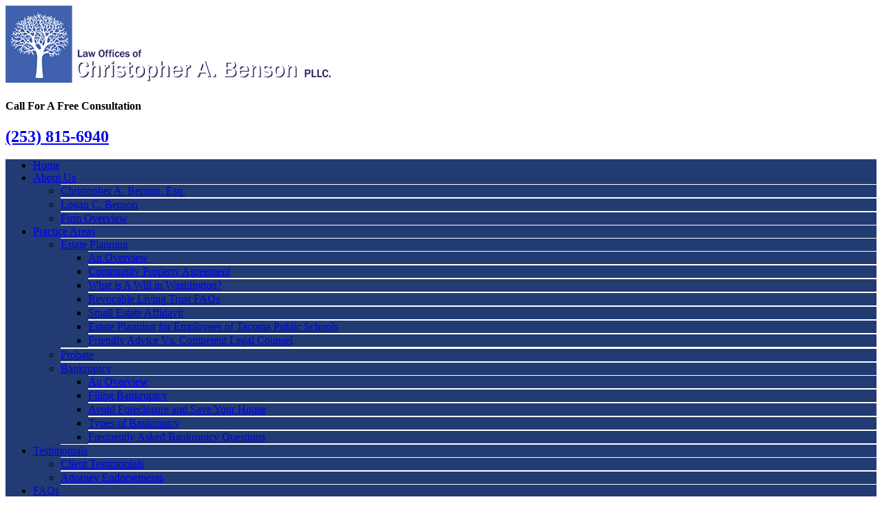

--- FILE ---
content_type: text/html; charset=UTF-8
request_url: https://cbenson.com/the-tale-of-the-good-hearted-misinformed-friend-as-a-substitute-for-competent-legal-advice/
body_size: 40065
content:
<!DOCTYPE html>
<html lang="en-US" prefix="og: https://ogp.me/ns#" class="no-js no-svg">
    <head>
        <!-- Google Tag Manager -->

        <!-- Global site tag (gtag.js) - Google Analytics -->
<script async src=https://www.googletagmanager.com/gtag/js?id=UA-86527763-4></script>
<script>
  window.dataLayer = window.dataLayer || [];
  function gtag(){dataLayer.push(arguments);}
  gtag('js', new Date());

  gtag('config', 'UA-86527763-4');
</script>

<!-- Global site tag (gtag.js) - Google Analytics -->
<script async src=https://www.googletagmanager.com/gtag/js?id=UA-43478738-1></script>
<script>
  window.dataLayer = window.dataLayer || [];
  function gtag(){dataLayer.push(arguments);}
  gtag('js', new Date());

  gtag('config', 'UA-43478738-1');
</script>

        <!-- End Google Tag Manager -->

<!-- Global site tag (gtag.js) - Google Ads: 927490152 -->
<!--<script async src="https://www.googletagmanager.com/gtag/js?id=AW-927490152"></script>-->
<!--<script>-->
<!--  window.dataLayer = window.dataLayer || [];-->
<!--  function gtag(){dataLayer.push(arguments);}-->
<!--  gtag('js', new Date());-->

<!--  gtag('config', 'AW-927490152');-->
<!--</script>-->


<!-- Global site tag (gtag.js) - Google Ads: 625239196 --> 
<!--<script async src="https://www.googletagmanager.com/gtag/js?id=AW-625239196"></script> <script> window.dataLayer = window.dataLayer || []; function gtag(){dataLayer.push(arguments);} gtag('js', new Date()); -->
<!--gtag('config', 'AW-625239196'); </script> -->


<!-- Google tag (gtag.js) --> 

<script async src="https://www.googletagmanager.com/gtag/js?id=G-LF398MTWGN"></script> 

<script> window.dataLayer = window.dataLayer || []; function gtag(){dataLayer.push(arguments);} gtag('js', new Date()); gtag('config', 'G-LF398MTWGN'); </script>

<!-- Event snippet for Form Fill conversion page --> 

<script> gtag('event', 'conversion', {'send_to': 'AW-625239196/EYfaCKbUtNMBEJzJkaoC'}); </script>


        <meta charset="UTF-8">
        <meta name="viewport" content="width=device-width, initial-scale=1">
        <meta name="format-detection" content="telephone=no">
        <title>The “Friend” As A Substitute For Competent Legal Advice</title>
        <link rel="icon" type="image/png" sizes="16x16" href="">
        	<style>img:is([sizes="auto" i], [sizes^="auto," i]) { contain-intrinsic-size: 3000px 1500px }</style>
	
<!-- Search Engine Optimization by Rank Math - https://rankmath.com/ -->
<title>The “Friend” As A Substitute For Competent Legal Advice</title>
<meta name="description" content="The tale of the good hearted, misinformed “friend” as a substitute for competent legal advice. Hire professionals. It is important."/>
<meta name="robots" content="follow, index, max-snippet:-1, max-video-preview:-1, max-image-preview:large"/>
<link rel="canonical" href="https://cbenson.com/the-tale-of-the-good-hearted-misinformed-friend-as-a-substitute-for-competent-legal-advice/" />
<meta property="og:locale" content="en_US" />
<meta property="og:type" content="article" />
<meta property="og:title" content="The “Friend” As A Substitute For Competent Legal Advice" />
<meta property="og:description" content="The tale of the good hearted, misinformed “friend” as a substitute for competent legal advice. Hire professionals. It is important." />
<meta property="og:url" content="https://cbenson.com/the-tale-of-the-good-hearted-misinformed-friend-as-a-substitute-for-competent-legal-advice/" />
<meta property="og:site_name" content="Law Offices of Christopher A. Benson, PLLC" />
<meta property="article:publisher" content="https://www.facebook.com/christopher.benson.7796/" />
<meta property="og:updated_time" content="2023-04-09T17:45:37+00:00" />
<meta property="og:image" content="https://cbenson.com/wp-content/uploads/2023/03/CB-and-Logan-Sitting-Across-Geo-1024x798.jpg" />
<meta property="og:image:secure_url" content="https://cbenson.com/wp-content/uploads/2023/03/CB-and-Logan-Sitting-Across-Geo-1024x798.jpg" />
<meta property="og:image:width" content="1024" />
<meta property="og:image:height" content="798" />
<meta property="og:image:alt" content="Estate Planning, Probate and Bankruptcy attorneys Christopher A. Benson and Logan C. Benson" />
<meta property="og:image:type" content="image/jpeg" />
<meta property="article:published_time" content="2023-04-09T08:38:00+00:00" />
<meta property="article:modified_time" content="2023-04-09T17:45:37+00:00" />
<meta name="twitter:card" content="summary_large_image" />
<meta name="twitter:title" content="The “Friend” As A Substitute For Competent Legal Advice" />
<meta name="twitter:description" content="The tale of the good hearted, misinformed “friend” as a substitute for competent legal advice. Hire professionals. It is important." />
<meta name="twitter:site" content="@CBensonLaw" />
<meta name="twitter:creator" content="@CBensonLaw" />
<meta name="twitter:image" content="https://cbenson.com/wp-content/uploads/2023/03/CB-and-Logan-Sitting-Across-Geo-1024x798.jpg" />
<meta name="twitter:label1" content="Time to read" />
<meta name="twitter:data1" content="14 minutes" />
<!-- /Rank Math WordPress SEO plugin -->

<link rel="amphtml" href="https://cbenson.com/the-tale-of-the-good-hearted-misinformed-friend-as-a-substitute-for-competent-legal-advice/amp/" /><meta name="generator" content="AMP for WP 1.1.11"/><link rel='stylesheet' id='wp-block-library-css' href='https://cbenson.com/wp-includes/css/dist/block-library/style.min.css?ver=6.8.3' type='text/css' media='all' />
<style id='classic-theme-styles-inline-css' type='text/css'>
/*! This file is auto-generated */
.wp-block-button__link{color:#fff;background-color:#32373c;border-radius:9999px;box-shadow:none;text-decoration:none;padding:calc(.667em + 2px) calc(1.333em + 2px);font-size:1.125em}.wp-block-file__button{background:#32373c;color:#fff;text-decoration:none}
</style>
<style id='rwmb-inline-css' type='text/css'>
/* Styles for 'normal' meta boxes
-------------------------------------------------------------- */

/* Clearfix for field */
.rwmb-field {
	display: flex;
}
.rwmb-field:not(:last-of-type) {
	margin: 0 0 12px;
}
.rwmb-label {
	width: 25%;
}
.rwmb-input {
	flex: 1;
}

.rwmb-label > label {
	font-weight: 600;
}
.rwmb-required {
	color: #dc3232;
	font-weight: bold;
	margin-left: 3px;
}

.rwmb-input h4 {
	margin: 0;
}
.rwmb-input input:not([size]),
.rwmb-input-group,
.rwmb-input select,
.rwmb-input .select2-container,
.rwmb-input textarea:not([cols]) {
	width: 100%;
	box-sizing: border-box;
}
.rwmb-input input[type="checkbox"],
.rwmb-input input[type="radio"] {
	width: 1em;
}
.rwmb-input input[type="button"] {
	width: auto;
}
.rwmb-input input:not([type="checkbox"]):not([type="radio"]),
.rwmb-input textarea,
.rwmb-input select {
	max-width: 100%;
	margin-inline: 0;
}
.rwmb-textarea {
	resize: vertical;
}

/* Clone */
.rwmb-clone {
	min-height: 24px;
	margin-bottom: 12px;
	padding-right: 24px;
	position: relative;
	clear: both;
	background: #fff;
}
.rwmb-clone > input[type='radio'],
.rwmb-clone > input[type='checkbox'] {
	margin: 6px 0 0 4px;
}
.rwmb-button.remove-clone {
	text-decoration: none;
	color: #ccc;
	display: inline-block;
	position: absolute;
	top: 0;
	right: 0;
	width: 20px;
	height: 20px;
	transition: color 200ms;
}
.rwmb-button.remove-clone .dashicons {
	font-size: 20px;
}
.rwmb-button.remove-clone:hover {
	color: #dc3232;
}
.remove-clone:focus {
	outline: 0;
	box-shadow: none;
}
.rwmb-button.add-clone {
	margin-top: 4px;
}
.rwmb-clone-icon {
	cursor: move;
	background: url(/wp-content/plugins/meta-box/css/../img/drag_icon.gif) no-repeat;
	height: 23px;
	width: 15px;
	vertical-align: top;
	display: inline-block;
	position: absolute;
	left: 0;
	top: 0;
}
.rwmb-sort-clone {
	padding-left: 15px;
}

.rwmb-clone.rwmb-clone-template {
	display: none;
}

/* jQuery validation */
p.rwmb-error {
	color: #dc3232;
	margin: 4px 0;
	clear: both;
}
input.rwmb-error.rwmb-error,
textarea.rwmb-error,
select.rwmb-error {
	border-color: #dc3232;
	background: #ffebe8;
}

/* Utilities
-------------------------------------------------------------- */
.rwmb-sortable-placeholder {
	background: #fcf8e3;
	border: 1px solid #faebcc;
	display: block;
}


/* Styles for 'side' meta boxes
-------------------------------------------------------------- */
#side-sortables .rwmb-field {
	flex-direction: column;
}
#side-sortables .rwmb-label {
	width: 100%;
	margin-bottom: 4px;
}

/* Block editor */
.edit-post-meta-boxes-area.is-side .inside:has(.rwmb-meta-box) {
	padding-inline: 16px;
}
.edit-post-meta-boxes-area.is-side #poststuff .postbox:has(.rwmb-meta-box) h2.hndle {
	padding-left: 16px;
	font-weight: 500;
	color: #1e1e1e;
}

/* Mobile style */
@media (max-width: 782px) {
	.rwmb-field {
		flex-direction: column;
	}
	.rwmb-label {
		width: 100%;
		margin-bottom: 4px;
	}
	.rwmb-input input[type="radio"],
	.rwmb-input input[type="checkbox"] {
		width: 1.5625rem;
	}
}

/* Seamless style
--------------------------------------------------------------*/
.rwmb-seamless {
	background: none;
	border: none;
	box-shadow: none;
}
.rwmb-seamless .inside.inside {
	padding-left: 0;
	padding-right: 0;
}
.postbox.rwmb-seamless .hndle,
.postbox.rwmb-seamless .handlediv,
.postbox.rwmb-seamless .postbox-header {
	display: none;
}
.rwmb-seamless .rwmb-clone {
	background: none;
}

/* CSS fixes
--------------------------------------------------------------*/
/* Fix color picker field is hidden by the post editor at after_title position. https://metabox.io/support/topic/bug-color-picker-field-is-showed-below-the-title-field/ */
.postarea {
	position: relative;
	z-index: 0;
}
.rwmb-hidden-wrapper {
	display: none;
}
</style>
<style id='rwmb-input-inline-css' type='text/css'>
.rwmb-input-group {
	display: flex;
	align-items: stretch;
}
.rwmb-input-group-text {
	display: flex;
	align-items: center;
	padding: 0 8px;
	background: #f0f0f0;
	border: 1px solid #7e8993;
	border-radius: 4px;
	white-space: nowrap;
}
.rwmb-input-group-text:first-child,
.rwmb-input-group input:not(:last-child) {
	border-top-right-radius: 0;
	border-bottom-right-radius: 0;
}
.rwmb-input-group-text:last-child,
.rwmb-input-group input:not(:first-child) {
	border-top-left-radius: 0;
	border-bottom-left-radius: 0;
}
.rwmb-input-group input {
	margin: 0;
}
.rwmb-input-group.rwmb-input-group.rwmb-input-group :not(:first-child) {
	margin-left: -1px;
}
</style>
<link rel='stylesheet' id='buttons-css' href='https://cbenson.com/wp-includes/css/buttons.min.css?ver=6.8.3' type='text/css' media='all' />
<link rel='stylesheet' id='dashicons-css' href='https://cbenson.com/wp-includes/css/dashicons.min.css?ver=6.8.3' type='text/css' media='all' />
<link rel='stylesheet' id='editor-buttons-css' href='https://cbenson.com/wp-includes/css/editor.min.css?ver=6.8.3' type='text/css' media='all' />
<style id='rwmb-wysiwyg-inline-css' type='text/css'>
.rwmb-field .mceIframeContainer {
	background: #fff;
}
.rwmb-wysiwyg-clone {
	padding-top: 20px;
}

/* Fix style for Gutenberg */
.block-editor .wp-editor-wrap {
	box-sizing: content-box;
}

/* Fix fullscreen mode still shows admin menu */
div.mce-fullscreen {
	z-index: 999999;
}
</style>
<style id='rwmb-file-inline-css' type='text/css'>
.rwmb-files {
	margin: 0;
	overflow: hidden;
}
.rwmb-file {
	display: flex;
	align-items: flex-start;
	margin-bottom: 12px;
	cursor: move;
}
.rwmb-file-icon {
	width: 48px;
	height: 64px;
	margin-right: 8px;
	border: 1px solid rgba(0, 0, 0, .07);
	display: flex;
	align-items: center;
	justify-content: center;
}
.rwmb-file-icon img {
	max-width: 100%;
	max-height: 100%;
	height: auto;
	display: block;
}
.rwmb-file-title {
	font-weight: 600;
	text-decoration: none;
}
.rwmb-file-name {
	margin: 2px 0 6px;
	white-space: nowrap;
}
.rwmb-file-actions {
	font-size: 11px;
}
.rwmb-file-edit,
.rwmb-file-delete {
	color: inherit;
	text-decoration: none;
}
.rwmb-file-edit:after {
	content: "|";
	color: #dcdcde;
	margin: 0 6px;
}
.rwmb-file-delete {
	color: #b32d2e;
}
.rwmb-file-input {
	width: 100%;
}

</style>
<link rel='stylesheet' id='mediaelement-css' href='https://cbenson.com/wp-includes/js/mediaelement/mediaelementplayer-legacy.min.css?ver=4.2.17' type='text/css' media='all' />
<link rel='stylesheet' id='wp-mediaelement-css' href='https://cbenson.com/wp-includes/js/mediaelement/wp-mediaelement.min.css?ver=6.8.3' type='text/css' media='all' />
<link rel='stylesheet' id='media-views-css' href='https://cbenson.com/wp-includes/css/media-views.min.css?ver=6.8.3' type='text/css' media='all' />
<link rel='stylesheet' id='imgareaselect-css' href='https://cbenson.com/wp-includes/js/imgareaselect/imgareaselect.css?ver=0.9.8' type='text/css' media='all' />
<style id='rwmb-media-inline-css' type='text/css'>
.rwmb-media-list {
	margin: 0;
	padding: 0;
	overflow: hidden;
}
.rwmb-edit-media,
.rwmb-remove-media {
	color: inherit;
	text-decoration: none;
}
.rwmb-edit-media:after {
	content: "|";
	color: #dcdcde;
	margin: 0 6px;
}
.rwmb-remove-media {
	color: #b32d2e;
}
</style>
<style id='rwmb-image-inline-css' type='text/css'>
.rwmb-image-item {
	position: relative;
	float: left;
	margin: 0 12px 12px 0;
	list-style: none;
	box-sizing: border-box;
	cursor: move;
}
.rwmb-image-item .rwmb-file-icon {
	width: 150px;
	height: 150px;
	margin-right: 0;
}

.rwmb-image-actions {
	position: absolute;
	z-index: 2;
	right: 8px;
	top: 8px;
	opacity: 0;
	transition: opacity .2s;
	color: #fff;
}
.rwmb-image-edit,
.rwmb-image-delete {
	color: inherit;
	text-decoration: none;
}
.rwmb-image-actions a:hover {
	color: #fff;
	opacity: .8;
}
.rwmb-image-overlay {
	position: absolute;
	z-index: 1;
	top: 0;
	bottom: 0;
	left: 0;
	right: 0;
	background: #000;
	opacity: 0;
	transition: opacity .2s;
}
.rwmb-image-item:hover .rwmb-image-actions {
	opacity: 1;
}
.rwmb-image-item:hover .rwmb-image-overlay {
	opacity: .6;
}
.rwmb-image-item .rwmb-edit-media:after {
	display: none;
}

@media (max-width: 767px) {
	.rwmb-image-actions {
		opacity: 1;
		z-index: 99;
	}
}
</style>
<style id='rwmb-divider-inline-css' type='text/css'>
.rwmb-divider-wrapper hr {
	flex: 1;
	border: none;
	border-top: 1px solid #e6e6e6;
}

</style>
<style id='rwmb-input-list-inline-css' type='text/css'>
.rwmb-toggle-all-wrapper {
	margin-top: 0;
}
.rwmb-input-list {
	line-height: 1.8;
}
.rwmb-input-list.hidden {
	display: none;
}
.rwmb-input-list .rwmb-input-list {
	margin-left: 20px;
}
.rwmb-input-list > label {
	display: block;
}
.rwmb-input-list.rwmb-inline {
	line-height: inherit;
	display: flex;
	flex-wrap: wrap;
	gap: 6px 12px;
}

/* Media modal */
.attachment-details .compat-attachment-fields .rwmb-input-list > label > input {
	margin: 0 0.25rem 0 0;
}
.compat-attachment-fields .rwmb-input-list.rwmb-inline {
	gap: 10px;
}

</style>
<style id='rwmb-select-inline-css' type='text/css'>
.rwmb-select {
	min-width: 160px;
}
.rwmb-select.rwmb-select[multiple] {
	padding: 0;
}
.rwmb-select option {
	padding: 4px 8px;
}
.rwmb-select-all-none {
	display: block;
	margin-top: 5px;
}

</style>
<link rel='stylesheet' id='rwmb-select2-css' href='https://cbenson.com/wp-content/plugins/meta-box/css/select2/select2.css?ver=4.0.10' type='text/css' media='all' />
<style id='rwmb-select-advanced-inline-css' type='text/css'>
.rwmb-field .select2-container {
	height: auto;
	min-width: 160px;
	max-width: 100%;
}
.select2-container .select2-selection--single,
.select2-container .select2-selection--multiple,
.select2-dropdown {
	border-color: #7e8993;
}
.select2-container .select2-selection--multiple {
	min-height: 30px;
}
.select2-container--open .select2-dropdown--below {
	border-top: 1px solid #7e8993;
	top: -1px;
}
.select2-container--open .select2-dropdown--above {
	border-bottom: 1px solid #7e8993;
	bottom: -1px;
}
.select2-container .select2-selection--single {
	height: 30px;
}
.select2-container .select2-selection--multiple .select2-selection__rendered {
	display: block;
}
.select2-container--default .select2-selection--single .select2-selection__rendered {
	line-height: 30px;
}
.select2-container--default .select2-selection--single .select2-selection__arrow {
	height: 28px;
}
.select2-results__option {
	margin-bottom: 0;
}
.select2-container .select2-search--inline {
	margin-bottom: 0;
}
.select2-container .select2-search--inline .select2-search__field {
	margin-top: 0;
	min-height: auto;
}
.select2-search--dropdown .select2-search__field {
	padding: 0 4px;
	min-height: 30px;
}

body > .select2-container {
	z-index: 999999;
}

@media (max-width: 782px) {
	.select2-container .select2-selection--single {
		height: 40px;
	}
	.select2-container--default .select2-selection--single .select2-selection__rendered {
		line-height: 40px;
	}
	.select2-container--default .select2-selection--single .select2-selection__arrow {
		height: 38px;
	}
}
</style>
<style id='rwmb-select-tree-inline-css' type='text/css'>
.rwmb-select-tree .rwmb-select-tree {
	margin-top: 6px;
}

.rwmb-select-tree.hidden {
	display: none;
}

</style>
<style id='global-styles-inline-css' type='text/css'>
:root{--wp--preset--aspect-ratio--square: 1;--wp--preset--aspect-ratio--4-3: 4/3;--wp--preset--aspect-ratio--3-4: 3/4;--wp--preset--aspect-ratio--3-2: 3/2;--wp--preset--aspect-ratio--2-3: 2/3;--wp--preset--aspect-ratio--16-9: 16/9;--wp--preset--aspect-ratio--9-16: 9/16;--wp--preset--color--black: #000000;--wp--preset--color--cyan-bluish-gray: #abb8c3;--wp--preset--color--white: #ffffff;--wp--preset--color--pale-pink: #f78da7;--wp--preset--color--vivid-red: #cf2e2e;--wp--preset--color--luminous-vivid-orange: #ff6900;--wp--preset--color--luminous-vivid-amber: #fcb900;--wp--preset--color--light-green-cyan: #7bdcb5;--wp--preset--color--vivid-green-cyan: #00d084;--wp--preset--color--pale-cyan-blue: #8ed1fc;--wp--preset--color--vivid-cyan-blue: #0693e3;--wp--preset--color--vivid-purple: #9b51e0;--wp--preset--gradient--vivid-cyan-blue-to-vivid-purple: linear-gradient(135deg,rgba(6,147,227,1) 0%,rgb(155,81,224) 100%);--wp--preset--gradient--light-green-cyan-to-vivid-green-cyan: linear-gradient(135deg,rgb(122,220,180) 0%,rgb(0,208,130) 100%);--wp--preset--gradient--luminous-vivid-amber-to-luminous-vivid-orange: linear-gradient(135deg,rgba(252,185,0,1) 0%,rgba(255,105,0,1) 100%);--wp--preset--gradient--luminous-vivid-orange-to-vivid-red: linear-gradient(135deg,rgba(255,105,0,1) 0%,rgb(207,46,46) 100%);--wp--preset--gradient--very-light-gray-to-cyan-bluish-gray: linear-gradient(135deg,rgb(238,238,238) 0%,rgb(169,184,195) 100%);--wp--preset--gradient--cool-to-warm-spectrum: linear-gradient(135deg,rgb(74,234,220) 0%,rgb(151,120,209) 20%,rgb(207,42,186) 40%,rgb(238,44,130) 60%,rgb(251,105,98) 80%,rgb(254,248,76) 100%);--wp--preset--gradient--blush-light-purple: linear-gradient(135deg,rgb(255,206,236) 0%,rgb(152,150,240) 100%);--wp--preset--gradient--blush-bordeaux: linear-gradient(135deg,rgb(254,205,165) 0%,rgb(254,45,45) 50%,rgb(107,0,62) 100%);--wp--preset--gradient--luminous-dusk: linear-gradient(135deg,rgb(255,203,112) 0%,rgb(199,81,192) 50%,rgb(65,88,208) 100%);--wp--preset--gradient--pale-ocean: linear-gradient(135deg,rgb(255,245,203) 0%,rgb(182,227,212) 50%,rgb(51,167,181) 100%);--wp--preset--gradient--electric-grass: linear-gradient(135deg,rgb(202,248,128) 0%,rgb(113,206,126) 100%);--wp--preset--gradient--midnight: linear-gradient(135deg,rgb(2,3,129) 0%,rgb(40,116,252) 100%);--wp--preset--font-size--small: 13px;--wp--preset--font-size--medium: 20px;--wp--preset--font-size--large: 36px;--wp--preset--font-size--x-large: 42px;--wp--preset--spacing--20: 0.44rem;--wp--preset--spacing--30: 0.67rem;--wp--preset--spacing--40: 1rem;--wp--preset--spacing--50: 1.5rem;--wp--preset--spacing--60: 2.25rem;--wp--preset--spacing--70: 3.38rem;--wp--preset--spacing--80: 5.06rem;--wp--preset--shadow--natural: 6px 6px 9px rgba(0, 0, 0, 0.2);--wp--preset--shadow--deep: 12px 12px 50px rgba(0, 0, 0, 0.4);--wp--preset--shadow--sharp: 6px 6px 0px rgba(0, 0, 0, 0.2);--wp--preset--shadow--outlined: 6px 6px 0px -3px rgba(255, 255, 255, 1), 6px 6px rgba(0, 0, 0, 1);--wp--preset--shadow--crisp: 6px 6px 0px rgba(0, 0, 0, 1);}:where(.is-layout-flex){gap: 0.5em;}:where(.is-layout-grid){gap: 0.5em;}body .is-layout-flex{display: flex;}.is-layout-flex{flex-wrap: wrap;align-items: center;}.is-layout-flex > :is(*, div){margin: 0;}body .is-layout-grid{display: grid;}.is-layout-grid > :is(*, div){margin: 0;}:where(.wp-block-columns.is-layout-flex){gap: 2em;}:where(.wp-block-columns.is-layout-grid){gap: 2em;}:where(.wp-block-post-template.is-layout-flex){gap: 1.25em;}:where(.wp-block-post-template.is-layout-grid){gap: 1.25em;}.has-black-color{color: var(--wp--preset--color--black) !important;}.has-cyan-bluish-gray-color{color: var(--wp--preset--color--cyan-bluish-gray) !important;}.has-white-color{color: var(--wp--preset--color--white) !important;}.has-pale-pink-color{color: var(--wp--preset--color--pale-pink) !important;}.has-vivid-red-color{color: var(--wp--preset--color--vivid-red) !important;}.has-luminous-vivid-orange-color{color: var(--wp--preset--color--luminous-vivid-orange) !important;}.has-luminous-vivid-amber-color{color: var(--wp--preset--color--luminous-vivid-amber) !important;}.has-light-green-cyan-color{color: var(--wp--preset--color--light-green-cyan) !important;}.has-vivid-green-cyan-color{color: var(--wp--preset--color--vivid-green-cyan) !important;}.has-pale-cyan-blue-color{color: var(--wp--preset--color--pale-cyan-blue) !important;}.has-vivid-cyan-blue-color{color: var(--wp--preset--color--vivid-cyan-blue) !important;}.has-vivid-purple-color{color: var(--wp--preset--color--vivid-purple) !important;}.has-black-background-color{background-color: var(--wp--preset--color--black) !important;}.has-cyan-bluish-gray-background-color{background-color: var(--wp--preset--color--cyan-bluish-gray) !important;}.has-white-background-color{background-color: var(--wp--preset--color--white) !important;}.has-pale-pink-background-color{background-color: var(--wp--preset--color--pale-pink) !important;}.has-vivid-red-background-color{background-color: var(--wp--preset--color--vivid-red) !important;}.has-luminous-vivid-orange-background-color{background-color: var(--wp--preset--color--luminous-vivid-orange) !important;}.has-luminous-vivid-amber-background-color{background-color: var(--wp--preset--color--luminous-vivid-amber) !important;}.has-light-green-cyan-background-color{background-color: var(--wp--preset--color--light-green-cyan) !important;}.has-vivid-green-cyan-background-color{background-color: var(--wp--preset--color--vivid-green-cyan) !important;}.has-pale-cyan-blue-background-color{background-color: var(--wp--preset--color--pale-cyan-blue) !important;}.has-vivid-cyan-blue-background-color{background-color: var(--wp--preset--color--vivid-cyan-blue) !important;}.has-vivid-purple-background-color{background-color: var(--wp--preset--color--vivid-purple) !important;}.has-black-border-color{border-color: var(--wp--preset--color--black) !important;}.has-cyan-bluish-gray-border-color{border-color: var(--wp--preset--color--cyan-bluish-gray) !important;}.has-white-border-color{border-color: var(--wp--preset--color--white) !important;}.has-pale-pink-border-color{border-color: var(--wp--preset--color--pale-pink) !important;}.has-vivid-red-border-color{border-color: var(--wp--preset--color--vivid-red) !important;}.has-luminous-vivid-orange-border-color{border-color: var(--wp--preset--color--luminous-vivid-orange) !important;}.has-luminous-vivid-amber-border-color{border-color: var(--wp--preset--color--luminous-vivid-amber) !important;}.has-light-green-cyan-border-color{border-color: var(--wp--preset--color--light-green-cyan) !important;}.has-vivid-green-cyan-border-color{border-color: var(--wp--preset--color--vivid-green-cyan) !important;}.has-pale-cyan-blue-border-color{border-color: var(--wp--preset--color--pale-cyan-blue) !important;}.has-vivid-cyan-blue-border-color{border-color: var(--wp--preset--color--vivid-cyan-blue) !important;}.has-vivid-purple-border-color{border-color: var(--wp--preset--color--vivid-purple) !important;}.has-vivid-cyan-blue-to-vivid-purple-gradient-background{background: var(--wp--preset--gradient--vivid-cyan-blue-to-vivid-purple) !important;}.has-light-green-cyan-to-vivid-green-cyan-gradient-background{background: var(--wp--preset--gradient--light-green-cyan-to-vivid-green-cyan) !important;}.has-luminous-vivid-amber-to-luminous-vivid-orange-gradient-background{background: var(--wp--preset--gradient--luminous-vivid-amber-to-luminous-vivid-orange) !important;}.has-luminous-vivid-orange-to-vivid-red-gradient-background{background: var(--wp--preset--gradient--luminous-vivid-orange-to-vivid-red) !important;}.has-very-light-gray-to-cyan-bluish-gray-gradient-background{background: var(--wp--preset--gradient--very-light-gray-to-cyan-bluish-gray) !important;}.has-cool-to-warm-spectrum-gradient-background{background: var(--wp--preset--gradient--cool-to-warm-spectrum) !important;}.has-blush-light-purple-gradient-background{background: var(--wp--preset--gradient--blush-light-purple) !important;}.has-blush-bordeaux-gradient-background{background: var(--wp--preset--gradient--blush-bordeaux) !important;}.has-luminous-dusk-gradient-background{background: var(--wp--preset--gradient--luminous-dusk) !important;}.has-pale-ocean-gradient-background{background: var(--wp--preset--gradient--pale-ocean) !important;}.has-electric-grass-gradient-background{background: var(--wp--preset--gradient--electric-grass) !important;}.has-midnight-gradient-background{background: var(--wp--preset--gradient--midnight) !important;}.has-small-font-size{font-size: var(--wp--preset--font-size--small) !important;}.has-medium-font-size{font-size: var(--wp--preset--font-size--medium) !important;}.has-large-font-size{font-size: var(--wp--preset--font-size--large) !important;}.has-x-large-font-size{font-size: var(--wp--preset--font-size--x-large) !important;}
:where(.wp-block-post-template.is-layout-flex){gap: 1.25em;}:where(.wp-block-post-template.is-layout-grid){gap: 1.25em;}
:where(.wp-block-columns.is-layout-flex){gap: 2em;}:where(.wp-block-columns.is-layout-grid){gap: 2em;}
:root :where(.wp-block-pullquote){font-size: 1.5em;line-height: 1.6;}
:root{--wp--preset--aspect-ratio--square: 1;--wp--preset--aspect-ratio--4-3: 4/3;--wp--preset--aspect-ratio--3-4: 3/4;--wp--preset--aspect-ratio--3-2: 3/2;--wp--preset--aspect-ratio--2-3: 2/3;--wp--preset--aspect-ratio--16-9: 16/9;--wp--preset--aspect-ratio--9-16: 9/16;--wp--preset--color--black: #000000;--wp--preset--color--cyan-bluish-gray: #abb8c3;--wp--preset--color--white: #ffffff;--wp--preset--color--pale-pink: #f78da7;--wp--preset--color--vivid-red: #cf2e2e;--wp--preset--color--luminous-vivid-orange: #ff6900;--wp--preset--color--luminous-vivid-amber: #fcb900;--wp--preset--color--light-green-cyan: #7bdcb5;--wp--preset--color--vivid-green-cyan: #00d084;--wp--preset--color--pale-cyan-blue: #8ed1fc;--wp--preset--color--vivid-cyan-blue: #0693e3;--wp--preset--color--vivid-purple: #9b51e0;--wp--preset--gradient--vivid-cyan-blue-to-vivid-purple: linear-gradient(135deg,rgba(6,147,227,1) 0%,rgb(155,81,224) 100%);--wp--preset--gradient--light-green-cyan-to-vivid-green-cyan: linear-gradient(135deg,rgb(122,220,180) 0%,rgb(0,208,130) 100%);--wp--preset--gradient--luminous-vivid-amber-to-luminous-vivid-orange: linear-gradient(135deg,rgba(252,185,0,1) 0%,rgba(255,105,0,1) 100%);--wp--preset--gradient--luminous-vivid-orange-to-vivid-red: linear-gradient(135deg,rgba(255,105,0,1) 0%,rgb(207,46,46) 100%);--wp--preset--gradient--very-light-gray-to-cyan-bluish-gray: linear-gradient(135deg,rgb(238,238,238) 0%,rgb(169,184,195) 100%);--wp--preset--gradient--cool-to-warm-spectrum: linear-gradient(135deg,rgb(74,234,220) 0%,rgb(151,120,209) 20%,rgb(207,42,186) 40%,rgb(238,44,130) 60%,rgb(251,105,98) 80%,rgb(254,248,76) 100%);--wp--preset--gradient--blush-light-purple: linear-gradient(135deg,rgb(255,206,236) 0%,rgb(152,150,240) 100%);--wp--preset--gradient--blush-bordeaux: linear-gradient(135deg,rgb(254,205,165) 0%,rgb(254,45,45) 50%,rgb(107,0,62) 100%);--wp--preset--gradient--luminous-dusk: linear-gradient(135deg,rgb(255,203,112) 0%,rgb(199,81,192) 50%,rgb(65,88,208) 100%);--wp--preset--gradient--pale-ocean: linear-gradient(135deg,rgb(255,245,203) 0%,rgb(182,227,212) 50%,rgb(51,167,181) 100%);--wp--preset--gradient--electric-grass: linear-gradient(135deg,rgb(202,248,128) 0%,rgb(113,206,126) 100%);--wp--preset--gradient--midnight: linear-gradient(135deg,rgb(2,3,129) 0%,rgb(40,116,252) 100%);--wp--preset--font-size--small: 13px;--wp--preset--font-size--medium: 20px;--wp--preset--font-size--large: 36px;--wp--preset--font-size--x-large: 42px;--wp--preset--spacing--20: 0.44rem;--wp--preset--spacing--30: 0.67rem;--wp--preset--spacing--40: 1rem;--wp--preset--spacing--50: 1.5rem;--wp--preset--spacing--60: 2.25rem;--wp--preset--spacing--70: 3.38rem;--wp--preset--spacing--80: 5.06rem;--wp--preset--shadow--natural: 6px 6px 9px rgba(0, 0, 0, 0.2);--wp--preset--shadow--deep: 12px 12px 50px rgba(0, 0, 0, 0.4);--wp--preset--shadow--sharp: 6px 6px 0px rgba(0, 0, 0, 0.2);--wp--preset--shadow--outlined: 6px 6px 0px -3px rgba(255, 255, 255, 1), 6px 6px rgba(0, 0, 0, 1);--wp--preset--shadow--crisp: 6px 6px 0px rgba(0, 0, 0, 1);}:where(.is-layout-flex){gap: 0.5em;}:where(.is-layout-grid){gap: 0.5em;}body .is-layout-flex{display: flex;}.is-layout-flex{flex-wrap: wrap;align-items: center;}.is-layout-flex > :is(*, div){margin: 0;}body .is-layout-grid{display: grid;}.is-layout-grid > :is(*, div){margin: 0;}:where(.wp-block-columns.is-layout-flex){gap: 2em;}:where(.wp-block-columns.is-layout-grid){gap: 2em;}:where(.wp-block-post-template.is-layout-flex){gap: 1.25em;}:where(.wp-block-post-template.is-layout-grid){gap: 1.25em;}.has-black-color{color: var(--wp--preset--color--black) !important;}.has-cyan-bluish-gray-color{color: var(--wp--preset--color--cyan-bluish-gray) !important;}.has-white-color{color: var(--wp--preset--color--white) !important;}.has-pale-pink-color{color: var(--wp--preset--color--pale-pink) !important;}.has-vivid-red-color{color: var(--wp--preset--color--vivid-red) !important;}.has-luminous-vivid-orange-color{color: var(--wp--preset--color--luminous-vivid-orange) !important;}.has-luminous-vivid-amber-color{color: var(--wp--preset--color--luminous-vivid-amber) !important;}.has-light-green-cyan-color{color: var(--wp--preset--color--light-green-cyan) !important;}.has-vivid-green-cyan-color{color: var(--wp--preset--color--vivid-green-cyan) !important;}.has-pale-cyan-blue-color{color: var(--wp--preset--color--pale-cyan-blue) !important;}.has-vivid-cyan-blue-color{color: var(--wp--preset--color--vivid-cyan-blue) !important;}.has-vivid-purple-color{color: var(--wp--preset--color--vivid-purple) !important;}.has-black-background-color{background-color: var(--wp--preset--color--black) !important;}.has-cyan-bluish-gray-background-color{background-color: var(--wp--preset--color--cyan-bluish-gray) !important;}.has-white-background-color{background-color: var(--wp--preset--color--white) !important;}.has-pale-pink-background-color{background-color: var(--wp--preset--color--pale-pink) !important;}.has-vivid-red-background-color{background-color: var(--wp--preset--color--vivid-red) !important;}.has-luminous-vivid-orange-background-color{background-color: var(--wp--preset--color--luminous-vivid-orange) !important;}.has-luminous-vivid-amber-background-color{background-color: var(--wp--preset--color--luminous-vivid-amber) !important;}.has-light-green-cyan-background-color{background-color: var(--wp--preset--color--light-green-cyan) !important;}.has-vivid-green-cyan-background-color{background-color: var(--wp--preset--color--vivid-green-cyan) !important;}.has-pale-cyan-blue-background-color{background-color: var(--wp--preset--color--pale-cyan-blue) !important;}.has-vivid-cyan-blue-background-color{background-color: var(--wp--preset--color--vivid-cyan-blue) !important;}.has-vivid-purple-background-color{background-color: var(--wp--preset--color--vivid-purple) !important;}.has-black-border-color{border-color: var(--wp--preset--color--black) !important;}.has-cyan-bluish-gray-border-color{border-color: var(--wp--preset--color--cyan-bluish-gray) !important;}.has-white-border-color{border-color: var(--wp--preset--color--white) !important;}.has-pale-pink-border-color{border-color: var(--wp--preset--color--pale-pink) !important;}.has-vivid-red-border-color{border-color: var(--wp--preset--color--vivid-red) !important;}.has-luminous-vivid-orange-border-color{border-color: var(--wp--preset--color--luminous-vivid-orange) !important;}.has-luminous-vivid-amber-border-color{border-color: var(--wp--preset--color--luminous-vivid-amber) !important;}.has-light-green-cyan-border-color{border-color: var(--wp--preset--color--light-green-cyan) !important;}.has-vivid-green-cyan-border-color{border-color: var(--wp--preset--color--vivid-green-cyan) !important;}.has-pale-cyan-blue-border-color{border-color: var(--wp--preset--color--pale-cyan-blue) !important;}.has-vivid-cyan-blue-border-color{border-color: var(--wp--preset--color--vivid-cyan-blue) !important;}.has-vivid-purple-border-color{border-color: var(--wp--preset--color--vivid-purple) !important;}.has-vivid-cyan-blue-to-vivid-purple-gradient-background{background: var(--wp--preset--gradient--vivid-cyan-blue-to-vivid-purple) !important;}.has-light-green-cyan-to-vivid-green-cyan-gradient-background{background: var(--wp--preset--gradient--light-green-cyan-to-vivid-green-cyan) !important;}.has-luminous-vivid-amber-to-luminous-vivid-orange-gradient-background{background: var(--wp--preset--gradient--luminous-vivid-amber-to-luminous-vivid-orange) !important;}.has-luminous-vivid-orange-to-vivid-red-gradient-background{background: var(--wp--preset--gradient--luminous-vivid-orange-to-vivid-red) !important;}.has-very-light-gray-to-cyan-bluish-gray-gradient-background{background: var(--wp--preset--gradient--very-light-gray-to-cyan-bluish-gray) !important;}.has-cool-to-warm-spectrum-gradient-background{background: var(--wp--preset--gradient--cool-to-warm-spectrum) !important;}.has-blush-light-purple-gradient-background{background: var(--wp--preset--gradient--blush-light-purple) !important;}.has-blush-bordeaux-gradient-background{background: var(--wp--preset--gradient--blush-bordeaux) !important;}.has-luminous-dusk-gradient-background{background: var(--wp--preset--gradient--luminous-dusk) !important;}.has-pale-ocean-gradient-background{background: var(--wp--preset--gradient--pale-ocean) !important;}.has-electric-grass-gradient-background{background: var(--wp--preset--gradient--electric-grass) !important;}.has-midnight-gradient-background{background: var(--wp--preset--gradient--midnight) !important;}.has-small-font-size{font-size: var(--wp--preset--font-size--small) !important;}.has-medium-font-size{font-size: var(--wp--preset--font-size--medium) !important;}.has-large-font-size{font-size: var(--wp--preset--font-size--large) !important;}.has-x-large-font-size{font-size: var(--wp--preset--font-size--x-large) !important;}
:where(.wp-block-post-template.is-layout-flex){gap: 1.25em;}:where(.wp-block-post-template.is-layout-grid){gap: 1.25em;}
:where(.wp-block-columns.is-layout-flex){gap: 2em;}:where(.wp-block-columns.is-layout-grid){gap: 2em;}
:root :where(.wp-block-pullquote){font-size: 1.5em;line-height: 1.6;}
</style>
<link rel='stylesheet' id='ppress-frontend-css' href='https://cbenson.com/wp-content/plugins/wp-user-avatar/assets/css/frontend.min.css?ver=4.16.8' type='text/css' media='all' />
<link rel='stylesheet' id='ppress-flatpickr-css' href='https://cbenson.com/wp-content/plugins/wp-user-avatar/assets/flatpickr/flatpickr.min.css?ver=4.16.8' type='text/css' media='all' />
<link rel='stylesheet' id='ppress-select2-css' href='https://cbenson.com/wp-content/plugins/wp-user-avatar/assets/select2/select2.min.css?ver=6.8.3' type='text/css' media='all' />
<link rel='stylesheet' id='theme-main-css-css' href='https://cbenson.com/wp-content/themes/spk/css/main.css?ver=1.0' type='text/css' media='all' />
<link rel='stylesheet' id='js_composer_front-css' href='https://cbenson.com/wp-content/plugins/js_composer/assets/css/js_composer.min.css?ver=8.3.1' type='text/css' media='all' />
<link rel="https://api.w.org/" href="https://cbenson.com/wp-json/" /><link rel="alternate" title="JSON" type="application/json" href="https://cbenson.com/wp-json/wp/v2/pages/2875" /><link rel="alternate" title="oEmbed (JSON)" type="application/json+oembed" href="https://cbenson.com/wp-json/oembed/1.0/embed?url=https%3A%2F%2Fcbenson.com%2Fthe-tale-of-the-good-hearted-misinformed-friend-as-a-substitute-for-competent-legal-advice%2F" />
<link rel="alternate" title="oEmbed (XML)" type="text/xml+oembed" href="https://cbenson.com/wp-json/oembed/1.0/embed?url=https%3A%2F%2Fcbenson.com%2Fthe-tale-of-the-good-hearted-misinformed-friend-as-a-substitute-for-competent-legal-advice%2F&#038;format=xml" />
<!-- Google tag (gtag.js) --> <script async src="https://www.googletagmanager.com/gtag/js?id=G-LF398MTWGN"></script> <script> window.dataLayer = window.dataLayer || []; function gtag(){dataLayer.push(arguments);} gtag('js', new Date()); gtag('config', 'G-LF398MTWGN'); </script>
<!-- Event snippet for Form Fill conversion page --> <script> gtag('event', 'conversion', {'send_to': 'AW-625239196/EYfaCKbUtNMBEJzJkaoC'}); </script>

<script type="application/ld+json">{"@context":"https://schema.org","@type":"Article","mainEntityOfPage":{"@type":"WebPage","@id":"https://cbenson.com/the-tale-of-the-good-hearted-misinformed-friend-as-a-substitute-for-competent-legal-advice/"},"headline":"The Tale Of The Good-Hearted, Misinformed “Friend” As A Substitute For Competent Legal Advice","datePublished":"2023-04-09T08:38:00+0000","dateModified":"2023-04-09T17:45:37+0000","author":{"@type":"Person","name":"Christopher Benson"},"description":"","image":{"@type":"ImageObject","url":"https://cbenson.com/wp-content/uploads/2023/03/CB-and-Logan-Sitting-Across-Geo-scaled.jpg","width":2560,"height":1995},"publisher":{"@type":"Organization","name":"Law Offices of Christopher A. Benson, PLLC","logo":{"@type":"ImageObject","url":"https://cbenson.com/wp-content/uploads/2019/03/Logo.png","width":472,"height":112}}}</script><link rel="shortcut icon" type="image/png" href="https://cbenson.com/wp-content/uploads/2019/03/Fevicon.png" /><meta name="generator" content="Elementor 3.34.1; features: additional_custom_breakpoints; settings: css_print_method-external, google_font-enabled, font_display-swap">


<script type="application/ld+json" class="saswp-schema-markup-output">
[{"@context":"https:\/\/schema.org\/","@type":"ItemList","itemListElement":[{"@type":"VideoObject","position":1,"@id":"https:\/\/cbenson.com\/the-tale-of-the-good-hearted-misinformed-friend-as-a-substitute-for-competent-legal-advice\/#1","name":"Estate Planning Attorney: Initial Consultation w\/Attorney Chris Benson. How To Prepare For Meeting.","datePublished":"2023-04-09T08:38:00+00:00","dateModified":"2023-04-09T17:45:37+00:00","url":"https:\/\/youtu.be\/smrujLw5M2Y","interactionStatistic":{"@type":"InteractionCounter","interactionType":{"@type":"WatchAction"},"userInteractionCount":"0"},"thumbnailUrl":"https:\/\/i.ytimg.com\/vi\/smrujLw5M2Y\/hqdefault.jpg","author":{"@type":"Person","name":"Christopher Benson","url":"https:\/\/cbenson.com\/author\/cbl694\/","sameAs":["https:\/\/cbenson.com"],"image":{"@type":"ImageObject","url":"https:\/\/secure.gravatar.com\/avatar\/25ca72756e39c7c085c6e043b9168bda6d68f608e2c30d6d75eefdf8dcdda784?s=96&d=mm&r=g","height":96,"width":96}},"uploadDate":"2023-04-09T08:38:00+00:00","contentUrl":"https:\/\/youtu.be\/smrujLw5M2Y","embedUrl":"https:\/\/youtu.be\/smrujLw5M2Y","description":"The tale of the good hearted, misinformed \u201cfriend\u201d as a substitute for competent legal advice. Hire professionals. It is important."},{"@type":"VideoObject","position":2,"@id":"https:\/\/cbenson.com\/the-tale-of-the-good-hearted-misinformed-friend-as-a-substitute-for-competent-legal-advice\/#2","name":"Greetings From Attorney Christopher A. Benson. Admitted in Washington, Oregon, Idaho & Arizona","datePublished":"2023-04-09T08:38:00+00:00","dateModified":"2023-04-09T17:45:37+00:00","url":"https:\/\/youtu.be\/Uty9O-X4Yxc","interactionStatistic":{"@type":"InteractionCounter","interactionType":{"@type":"WatchAction"},"userInteractionCount":"0"},"thumbnailUrl":"https:\/\/i.ytimg.com\/vi\/Uty9O-X4Yxc\/hqdefault.jpg","author":{"@type":"Person","name":"Christopher Benson","url":"https:\/\/cbenson.com\/author\/cbl694\/","sameAs":["https:\/\/cbenson.com"],"image":{"@type":"ImageObject","url":"https:\/\/secure.gravatar.com\/avatar\/25ca72756e39c7c085c6e043b9168bda6d68f608e2c30d6d75eefdf8dcdda784?s=96&d=mm&r=g","height":96,"width":96}},"uploadDate":"2023-04-09T08:38:00+00:00","contentUrl":"https:\/\/youtu.be\/Uty9O-X4Yxc","embedUrl":"https:\/\/youtu.be\/Uty9O-X4Yxc","description":"The tale of the good hearted, misinformed \u201cfriend\u201d as a substitute for competent legal advice. Hire professionals. It is important."}]}]
</script>

			<style>
				.e-con.e-parent:nth-of-type(n+4):not(.e-lazyloaded):not(.e-no-lazyload),
				.e-con.e-parent:nth-of-type(n+4):not(.e-lazyloaded):not(.e-no-lazyload) * {
					background-image: none !important;
				}
				@media screen and (max-height: 1024px) {
					.e-con.e-parent:nth-of-type(n+3):not(.e-lazyloaded):not(.e-no-lazyload),
					.e-con.e-parent:nth-of-type(n+3):not(.e-lazyloaded):not(.e-no-lazyload) * {
						background-image: none !important;
					}
				}
				@media screen and (max-height: 640px) {
					.e-con.e-parent:nth-of-type(n+2):not(.e-lazyloaded):not(.e-no-lazyload),
					.e-con.e-parent:nth-of-type(n+2):not(.e-lazyloaded):not(.e-no-lazyload) * {
						background-image: none !important;
					}
				}
			</style>
			<meta name="generator" content="Powered by WPBakery Page Builder - drag and drop page builder for WordPress."/>
<link rel="amphtml" href="https://cbenson.com/the-tale-of-the-good-hearted-misinformed-friend-as-a-substitute-for-competent-legal-advice/amp/" />    <style>
        /*....Navigation Css........*/
        .header-menu-desk ul li > ul.sub-menu{
            background-color: #223b72;
        }
        .header-menu-desk ul li a:hover{
            background-color: #4062ae;
        }
        .header-menu-desk ul li > ul.sub-menu li{
            border-top: solid 1px #fff;
            border-bottom: solid 1px #fff;
        }
        .response-menu-header ul li{
            border-top: solid 1px #fff;
            border-bottom: solid 1px #fff;
        }
        .response-menu-header ul li a:hover{
            background: #4062ae;
        }
        /*....Header Css........*/
        .ThemeHeaderPhone_COL{
            color: #1b3056;
        }       
        #HeaderLogoDiv{
            margin-top: ;
        }
        /*....Banner Css........*/
                    #home-section-banner{
                background: url('');
            }
                /*....Button Css........*/
        .btnall{
            background: #4062ae;
            color: #fff;
        }       
        .btnall:before{
            background: #223b72 !important;
        }
        .btnall:hover{
            color: #fff;
        }
        .btnall2:before{
            background: #4062ae !important;
        }
        .btnall2:hover{
            color: #fff !important;
        }
        /*.....................................................*/
        .ThemeColor1_BG{
            background-color: #223b72;
        }
        .ThemeColor1_COL{
            color: #223b72;
        }
        .ThemeColor2_BG{
            background-color: #4062ae;
        }
        .ThemeColor2_COL{
            color: #4062ae;
        }
        .ThemeColor3_BG{
            background-color: #c39229;
        }
        .ThemeColor3_COL{
            color: #c39229;
        }
        h1{
            color: #21205f;
        }
        .ThemeHeadingColor{
            color: #21205f;
        }
        /*.................Home Css....................*/
        .home-section4 .left{
            background-color: #0563ab;
        }
        .home-section4 .right{
            background-color: #707074;
        }
        .HomeBookSection_COL{
            color: #000;
        }
        /*..................Footer Css...................*/
        .ThemeFooterColor_BG{
            background-color: #106fb0;
        }
        .ThemeFooterIcon_COL{
            color: #106fb0;
        }
        .ThemeFooterIcon_BG:hover{
            background: #106fb0 !important;
        }
        .ThemeFooterBorderB_COL{
            border-bottom: solid 1px #106fb0;
        }
        .ThemeFooterBorder_COL{
            border: solid 1px #106fb0 !important;
        }
        .ThemeFooterBottomSection_BG{
            background-color: #223b72;;
        }
        footer .footer-menu-wrap ul li a{
            color: #fff;
        }
        footer .footer-menu-wrap ul li:after{
            color: #fff;
        }
                /*.......................Attorney Profile Css.............................*/
        .attorney-profile-outer-wrap .tabs-wrap-atty-profile-outer .tabs-atty-profile a{
            background: #223b72;
        }
        .attorney-profile-outer-wrap .tabs-wrap-atty-profile-outer .tabs-atty-profile a:hover{
            background: #4062ae;
        }
        .attorney-profile-outer-wrap .tabs-wrap-atty-profile-outer .tabs-atty-profile a.active{
            background: #4062ae;
        }
        /*.......................Blog Css.............................*/
        .blog-summary-wrap .blog-summary-hd{
            background: #223b72;
        }
        .blog-summary-wrap .blog-summary-hd a:hover{
            background: #4062ae;
        }
        .blog-summary-wrap .blog-summary-body .blog-summary-rmore{
            color: #223b72;
        }
        .blog-summary-wrap .blog-summary-meta ul li{
            color: #223b72;
        }
        /*.........................Modal Css...........................*/
        .spk-book-modal .modal-dialog .modal-content{
            background: #707074;
        }
        /*....................................................*/

    </style>
		<style type="text/css" id="wp-custom-css">
			.aboutImageTn div.gallery {
    display: flex;
    align-items: center;
}
.single-attorneyprofile.postid-86 a.nav-link {
    font-size: 12px;
    padding-left: 12px;
    padding-right: 13px;
}
.single-attorneyprofile.postid-86 .entry-content iframe {
    width: 100%;
    border: 1px solid #e3e3e3;
    padding: 10px;
    height: 400px;
}

@media(max-width:480px){
	.single-attorneyprofile.postid-86 .entry-content iframe {
			height: 250px;
	}
}
@media(max-width:767px){
	.single-attorneyprofile.postid-86 .entry-content iframe {
			height: 300px;
	}
}
		</style>
		<style type="text/css" data-type="vc_shortcodes-custom-css">.vc_custom_1528406844985{padding-right: 0px !important;padding-left: 0px !important;}.vc_custom_1528406882737{padding-right: 0px !important;padding-left: 0px !important;}</style><noscript><style> .wpb_animate_when_almost_visible { opacity: 1; }</style></noscript>        <script>
            var WebUrlShort = 'https://cbenson.com';
            var URl_them = 'https://cbenson.com/wp-content/themes/spk';
        </script>


    </head>
    <body class="wp-singular page-template-default page page-id-2875 wp-theme-spk wpb-js-composer js-comp-ver-8.3.1 vc_responsive elementor-default elementor-kit-3736">
        <!-- Google Tag Manager (noscript) -->
        <!-- Google Tag Manager (noscript) -->
<noscript><iframe src="https://www.googletagmanager.com/ns.html?id=GTM-TXZBZN4"
height="0" width="0" style="display:none;visibility:hidden"></iframe></noscript>
<!-- End Google Tag Manager (noscript) -->        <!-- End Google Tag Manager (noscript) --> 

                <div class="header_div">
    <header class="header1-cl header_topbar d-none d-lg-block py-2 pb-2 ">
        <div class="container">
            <div class="row">
                <div class="col-md-6 left" id="HeaderLogoDiv">
                    <div class="header_left">
                        <a href="https://cbenson.com"><img src="https://cbenson.com/wp-content/uploads/2019/03/Logo.png" alt="Law Offices of Christopher A. Benson, PLLC"/></a>
                    </div>
                </div>
                <!--                <div class="col-md-2 left" id="HeaderAddressHD">
                                    <p class="text-right m-0" ></p>
                                </div>-->
                <div class="col-md-6 right">
                    <div class="header_right">
                        <h4 class="text-center my-1">Call For A Free Consultation</h4>
                        <h2 class="text-center m-0" id="HeaderPhoneHD"><a href="tel:(253) 815-6940">(253) 815-6940</a></h2>
                        <p class="text-center"></p>
                    </div>
                </div>
            </div>
        </div>
    </header>
</div>
<div class="d-none d-lg-block">
    <div class="header-menu-desk d-flex w-100 ThemeColor1_BG">
        <div class="container">
            <div class="menu-top-menu-container"><ul id="menu-top-menu" class="top-menu-desk"><li id="menu-item-1022" class="menu-item menu-item-type-post_type menu-item-object-page menu-item-home menu-item-1022"><a href="https://cbenson.com/">Home</a></li>
<li id="menu-item-2743" class="menu-item menu-item-type-custom menu-item-object-custom menu-item-has-children menu-item-2743"><a href="#">About Us</a>
<ul class="sub-menu">
	<li id="menu-item-3591" class="menu-item menu-item-type-custom menu-item-object-custom menu-item-3591"><a href="https://cbenson.com/attorney-profile/christopher-benson-esq">Christopher A. Benson, Esq.</a></li>
	<li id="menu-item-3761" class="menu-item menu-item-type-post_type menu-item-object-page menu-item-3761"><a href="https://cbenson.com/logan-c-benson/">Logan C. Benson</a></li>
	<li id="menu-item-2888" class="menu-item menu-item-type-post_type menu-item-object-page menu-item-2888"><a href="https://cbenson.com/firm-overview/">Firm Overview</a></li>
</ul>
</li>
<li id="menu-item-2745" class="menu-item menu-item-type-custom menu-item-object-custom current-menu-ancestor menu-item-has-children menu-item-2745"><a href="#">Practice Areas</a>
<ul class="sub-menu">
	<li id="menu-item-2885" class="menu-item menu-item-type-custom menu-item-object-custom current-menu-ancestor current-menu-parent menu-item-has-children menu-item-2885"><a href="#">Estate Planning</a>
	<ul class="sub-menu">
		<li id="menu-item-2889" class="menu-item menu-item-type-post_type menu-item-object-page menu-item-2889"><a href="https://cbenson.com/estate-planning/">An Overview</a></li>
		<li id="menu-item-2752" class="menu-item menu-item-type-post_type menu-item-object-page menu-item-2752"><a href="https://cbenson.com/estate-planning/community-property-agreement/">Community Property Agreement</a></li>
		<li id="menu-item-2754" class="menu-item menu-item-type-post_type menu-item-object-page menu-item-2754"><a href="https://cbenson.com/estate-planning/what-is-a-will/">What is A Will in Washington?</a></li>
		<li id="menu-item-2755" class="menu-item menu-item-type-post_type menu-item-object-page menu-item-2755"><a href="https://cbenson.com/estate-planning/living-trust-faq/">Revocable Living Trust FAQs</a></li>
		<li id="menu-item-2756" class="menu-item menu-item-type-post_type menu-item-object-page menu-item-2756"><a href="https://cbenson.com/estate-planning/small-estate-affidavit/">Small Estate Affidavit</a></li>
		<li id="menu-item-2757" class="menu-item menu-item-type-post_type menu-item-object-page menu-item-2757"><a href="https://cbenson.com/estate-planning/estate-planning-made-easy-for-employees-of-tacoma-public-schools/">Estate Planning for Employees of Tacoma Public Schools</a></li>
		<li id="menu-item-2877" class="menu-item menu-item-type-post_type menu-item-object-page current-menu-item page_item page-item-2875 current_page_item menu-item-2877"><a href="https://cbenson.com/the-tale-of-the-good-hearted-misinformed-friend-as-a-substitute-for-competent-legal-advice/" aria-current="page">Friendly Advice Vs. Competent Legal Counsel</a></li>
	</ul>
</li>
	<li id="menu-item-2753" class="menu-item menu-item-type-post_type menu-item-object-page menu-item-2753"><a href="https://cbenson.com/probate/">Probate</a></li>
	<li id="menu-item-2864" class="menu-item menu-item-type-custom menu-item-object-custom menu-item-has-children menu-item-2864"><a href="#">Bankruptcy</a>
	<ul class="sub-menu">
		<li id="menu-item-2865" class="menu-item menu-item-type-post_type menu-item-object-page menu-item-2865"><a href="https://cbenson.com/bankruptcy-lawyer/">An Overview</a></li>
		<li id="menu-item-2748" class="menu-item menu-item-type-post_type menu-item-object-page menu-item-2748"><a href="https://cbenson.com/bankruptcy-lawyer/filing-bankruptcy-timeline-before-and-after-filing/">Filing Bankruptcy</a></li>
		<li id="menu-item-2759" class="menu-item menu-item-type-post_type menu-item-object-page menu-item-2759"><a href="https://cbenson.com/bankruptcy-lawyer/avoid-foreclosure-and-save-my-house/">Avoid Foreclosure and Save Your House</a></li>
		<li id="menu-item-2749" class="menu-item menu-item-type-post_type menu-item-object-page menu-item-2749"><a href="https://cbenson.com/bankruptcy-lawyer/different-types-of-bankruptcy/">Types of Bankruptcy</a></li>
		<li id="menu-item-2747" class="menu-item menu-item-type-post_type menu-item-object-page menu-item-2747"><a href="https://cbenson.com/bankruptcy-lawyer/frequently-asked-bankruptcy-questions/">Frequently Asked Bankruptcy Questions</a></li>
	</ul>
</li>
</ul>
</li>
<li id="menu-item-2762" class="menu-item menu-item-type-custom menu-item-object-custom menu-item-has-children menu-item-2762"><a href="#">Testimonials</a>
<ul class="sub-menu">
	<li id="menu-item-1025" class="menu-item menu-item-type-post_type menu-item-object-page menu-item-1025"><a href="https://cbenson.com/client-testimonials/">Client Testimonials</a></li>
	<li id="menu-item-2763" class="menu-item menu-item-type-post_type menu-item-object-page menu-item-2763"><a href="https://cbenson.com/attorney-endorsements/">Attorney Endorsements</a></li>
</ul>
</li>
<li id="menu-item-2882" class="menu-item menu-item-type-custom menu-item-object-custom menu-item-has-children menu-item-2882"><a href="#">FAQs</a>
<ul class="sub-menu">
	<li id="menu-item-2880" class="menu-item menu-item-type-post_type menu-item-object-page menu-item-2880"><a href="https://cbenson.com/bankruptcy-lawyer/frequently-asked-bankruptcy-questions/">Bankruptcy Questions</a></li>
	<li id="menu-item-2884" class="menu-item menu-item-type-post_type menu-item-object-page menu-item-2884"><a href="https://cbenson.com/avvo-legal-answers/">AVVO Legal Answers</a></li>
	<li id="menu-item-2881" class="menu-item menu-item-type-post_type menu-item-object-page menu-item-2881"><a href="https://cbenson.com/estate-planning/living-trust-faq/">Revocable Living Trust FAQs</a></li>
</ul>
</li>
<li id="menu-item-1027" class="menu-item menu-item-type-post_type menu-item-object-page menu-item-1027"><a href="https://cbenson.com/blogs/">Blogs</a></li>
<li id="menu-item-1026" class="menu-item menu-item-type-post_type menu-item-object-page menu-item-1026"><a href="https://cbenson.com/contact-us/">Contact us</a></li>
</ul></div>        </div>
    </div>
</div>
<div class="d-lg-none d-sm-block header-responsive ThemeColor1_BG pt-2 pb-2">
    <div class="container">
        <div class="row">
            <div class="col left"><button data-toggle="collapse" data-target="#collapseExample">Menu <span class="navbar-toggler-icon"></span></button></div>
            <div class="col right">
                <ul class="text-right m-0 p-0">
                    <li class="d-inline-block m-0 p-0"><a href="tel:(253) 815-6940"><i class="fa fa-phone"></i></a></li>
                    <li class="d-inline-block m-0 p-0"><a id="WPCustomizerHeaderEnvelopeLink" href="https://cbenson.com/contact-us"><i class="fa fa-envelope"></i></a></li> 
                    <li class="d-inline-block m-0 p-0"><a id="WPCustomizerHeaderMapMarkerLink" href="https://cbenson.com/contact-us/#mapMarker"><i class="fa fa-map-marker"></i></a></li> 
                </ul>
            </div>
        </div>
    </div>
</div>
<div class="collapse response-menu-header ThemeColor1_BG" id="collapseExample">
    <div class="menu-top-menu-container"><ul id="menu-top-menu-1" class="top-menu-desk"><li class="menu-item menu-item-type-post_type menu-item-object-page menu-item-home menu-item-1022"><a href="https://cbenson.com/">Home</a></li>
<li class="menu-item menu-item-type-custom menu-item-object-custom menu-item-has-children menu-item-2743"><a href="#">About Us</a>
<ul class="sub-menu">
	<li class="menu-item menu-item-type-custom menu-item-object-custom menu-item-3591"><a href="https://cbenson.com/attorney-profile/christopher-benson-esq">Christopher A. Benson, Esq.</a></li>
	<li class="menu-item menu-item-type-post_type menu-item-object-page menu-item-3761"><a href="https://cbenson.com/logan-c-benson/">Logan C. Benson</a></li>
	<li class="menu-item menu-item-type-post_type menu-item-object-page menu-item-2888"><a href="https://cbenson.com/firm-overview/">Firm Overview</a></li>
</ul>
</li>
<li class="menu-item menu-item-type-custom menu-item-object-custom current-menu-ancestor menu-item-has-children menu-item-2745"><a href="#">Practice Areas</a>
<ul class="sub-menu">
	<li class="menu-item menu-item-type-custom menu-item-object-custom current-menu-ancestor current-menu-parent menu-item-has-children menu-item-2885"><a href="#">Estate Planning</a>
	<ul class="sub-menu">
		<li class="menu-item menu-item-type-post_type menu-item-object-page menu-item-2889"><a href="https://cbenson.com/estate-planning/">An Overview</a></li>
		<li class="menu-item menu-item-type-post_type menu-item-object-page menu-item-2752"><a href="https://cbenson.com/estate-planning/community-property-agreement/">Community Property Agreement</a></li>
		<li class="menu-item menu-item-type-post_type menu-item-object-page menu-item-2754"><a href="https://cbenson.com/estate-planning/what-is-a-will/">What is A Will in Washington?</a></li>
		<li class="menu-item menu-item-type-post_type menu-item-object-page menu-item-2755"><a href="https://cbenson.com/estate-planning/living-trust-faq/">Revocable Living Trust FAQs</a></li>
		<li class="menu-item menu-item-type-post_type menu-item-object-page menu-item-2756"><a href="https://cbenson.com/estate-planning/small-estate-affidavit/">Small Estate Affidavit</a></li>
		<li class="menu-item menu-item-type-post_type menu-item-object-page menu-item-2757"><a href="https://cbenson.com/estate-planning/estate-planning-made-easy-for-employees-of-tacoma-public-schools/">Estate Planning for Employees of Tacoma Public Schools</a></li>
		<li class="menu-item menu-item-type-post_type menu-item-object-page current-menu-item page_item page-item-2875 current_page_item menu-item-2877"><a href="https://cbenson.com/the-tale-of-the-good-hearted-misinformed-friend-as-a-substitute-for-competent-legal-advice/" aria-current="page">Friendly Advice Vs. Competent Legal Counsel</a></li>
	</ul>
</li>
	<li class="menu-item menu-item-type-post_type menu-item-object-page menu-item-2753"><a href="https://cbenson.com/probate/">Probate</a></li>
	<li class="menu-item menu-item-type-custom menu-item-object-custom menu-item-has-children menu-item-2864"><a href="#">Bankruptcy</a>
	<ul class="sub-menu">
		<li class="menu-item menu-item-type-post_type menu-item-object-page menu-item-2865"><a href="https://cbenson.com/bankruptcy-lawyer/">An Overview</a></li>
		<li class="menu-item menu-item-type-post_type menu-item-object-page menu-item-2748"><a href="https://cbenson.com/bankruptcy-lawyer/filing-bankruptcy-timeline-before-and-after-filing/">Filing Bankruptcy</a></li>
		<li class="menu-item menu-item-type-post_type menu-item-object-page menu-item-2759"><a href="https://cbenson.com/bankruptcy-lawyer/avoid-foreclosure-and-save-my-house/">Avoid Foreclosure and Save Your House</a></li>
		<li class="menu-item menu-item-type-post_type menu-item-object-page menu-item-2749"><a href="https://cbenson.com/bankruptcy-lawyer/different-types-of-bankruptcy/">Types of Bankruptcy</a></li>
		<li class="menu-item menu-item-type-post_type menu-item-object-page menu-item-2747"><a href="https://cbenson.com/bankruptcy-lawyer/frequently-asked-bankruptcy-questions/">Frequently Asked Bankruptcy Questions</a></li>
	</ul>
</li>
</ul>
</li>
<li class="menu-item menu-item-type-custom menu-item-object-custom menu-item-has-children menu-item-2762"><a href="#">Testimonials</a>
<ul class="sub-menu">
	<li class="menu-item menu-item-type-post_type menu-item-object-page menu-item-1025"><a href="https://cbenson.com/client-testimonials/">Client Testimonials</a></li>
	<li class="menu-item menu-item-type-post_type menu-item-object-page menu-item-2763"><a href="https://cbenson.com/attorney-endorsements/">Attorney Endorsements</a></li>
</ul>
</li>
<li class="menu-item menu-item-type-custom menu-item-object-custom menu-item-has-children menu-item-2882"><a href="#">FAQs</a>
<ul class="sub-menu">
	<li class="menu-item menu-item-type-post_type menu-item-object-page menu-item-2880"><a href="https://cbenson.com/bankruptcy-lawyer/frequently-asked-bankruptcy-questions/">Bankruptcy Questions</a></li>
	<li class="menu-item menu-item-type-post_type menu-item-object-page menu-item-2884"><a href="https://cbenson.com/avvo-legal-answers/">AVVO Legal Answers</a></li>
	<li class="menu-item menu-item-type-post_type menu-item-object-page menu-item-2881"><a href="https://cbenson.com/estate-planning/living-trust-faq/">Revocable Living Trust FAQs</a></li>
</ul>
</li>
<li class="menu-item menu-item-type-post_type menu-item-object-page menu-item-1027"><a href="https://cbenson.com/blogs/">Blogs</a></li>
<li class="menu-item menu-item-type-post_type menu-item-object-page menu-item-1026"><a href="https://cbenson.com/contact-us/">Contact us</a></li>
</ul></div></div>
<div class="header_div d-lg-none d-md-block d-sm-block">
    <div class="header_topbar text-center">
        <div class="container">
            <a href="https://cbenson.com"><img src="https://cbenson.com/wp-content/uploads/2019/03/Logo.png" alt="Law Offices of Christopher A. Benson, PLLC"/></a>
        </div>
    </div>
</div>
<div class="inner-page-outer-wrap">
    <div class="entry-content">
                                                <div class="container">
                    <div class='display-none'>    
                        <h1 class="text-center" id="page-title">The Tale Of The Good-Hearted, Misinformed “Friend” As A Substitute For Competent Legal Advice</h1>
                    </div>
                </div>
                            <div class="clearfix"></div>
        <div class="wpb-content-wrapper"><div class="vc_row wpb_row vc_row-fluid vc_custom_1528406844985"><div class="wpb_column vc_column_container vc_col-sm-12"><div class="vc_column-inner"><div class="wpb_wrapper"><div class="vc_row wpb_row vc_inner vc_row-fluid container vc_custom_1528406882737"><div class="wpb_column vc_column_container vc_col-sm-12"><div class="vc_column-inner"><div class="wpb_wrapper">
	<div class="wpb_text_column wpb_content_element" >
		<div class="wpb_wrapper">
			<p>The &#8220;friend&#8221; as a substitute for competent legal advice. Always makes me shake my head. 🙂</p>
<div class="tos_div">
<p><em>“I have a friend. His mom passed away and he said he didn’t have to do any of this stuff.”</em></p>
<p>That is a common statement that I hear from frustrated potential clients who call me seeking advice after they have chased dead ends trying to figure it out on their own through Google research, getting stonewalled at the bank, getting told by title company and escrow company that they need “Letters Testamentary” from the Court for the sale of mom’s house that is supposed to close next week. Maybe they have made a trip or two to the local Courthouse in an effort to get things done only to be turned away by the Clerk or the Judge for not following proper procedures.</p>
<p>I have listened to their story figured out their legal puzzle, given them the solution to their puzzle and they still “can’t believe it.”</p>
<p>The all-knowing “friend” is the dearth of competent legal advice. I have to undo what the friend told you, then inform you of why the “friend” is not accurate. That causes a little bit of internal conflict in you because you ask yourself “Why would my friend steer me wrong? I have known my friend for a long time and I just met you. So, why should I believe you? Everyone knows that attorneys are out just to screw you over.”</p>
<p>Well the answer is simple. Your friend means well. They don’t mean to give you bad legal advice. They just don’t know what the heck they are talking about.</p>
<p>We all have friends who fit in this category who freely offer their opinions on subjects that they know nothing about. For some odd reason, legal advice is a popular subject where people who have no clue what they are talking about will freely offer their opinion to anyone who will listen.</p>
<p>If you needed a knee replaced, would you rely on the same “friend” to do the surgery? Of course, not (unless, of course, your friend is a great orthopedic surgeon). Well, why not? Is it because having knees that work is important to your quality of day to day life? It is because replacing the knee involves cutting your body open, taking something that you have had all your life (your knee) out and putting something new in its place is a scary concept that we don’t like to think about it? Is it because a lot of things could go wrong during that process including the possibility of dying? Yes. Those are all valid reasons why you don’t rely on your friend to perform your knee replacement surgery. That’s smart. Makes logical sense to most humans.</p>
<p>Further, you probably would not take the “do it yourself” approach to your own knee replacement surgery.</p>
<p>You would select a doctor to perform your knee replacement surgery. You would not select just any doctor either. Not a family practice doctor. Not an internist. Not an eye surgeon. Not your chiropractor. You would choose a great orthopedic surgeon for the job.</p>
<p>My oldest son and his wife are both wonderful physical therapy doctors. They graduated first and second respectively in their class. Very smart, kind and compassionate people. There is no way in hell that I would let my gifted Doctor of Physical Therapy son operate on my knee. Why? Because that is not his area of expertise. Does that make my son less smart? No. Does that make my son a bad doctor? No. The answer is that he is just not trained and experienced in knee replacement surgery. After the knee is replaced, sure, you go to the doctor of physical therapy to assist you with the healing process to get the new knee working right again. That is what they are trained to do and a physical therapist is necessary in the rehabilitation process to have the highest chance of a successful recovery.</p>
<p>If you needed to fly to a different state in order to get their quickly, would you rely on your “friend” to pilot the plane? Of course not (unless, of course, your friend is a licensed pilot for the type of aircraft you will be flying AND has a plane). Well, why not? Is it because controlling an aircraft on take-off and landing at a high rate of speed is actually harder than it looks? Is it that navigating a powerful machine made of pressurized aluminum six miles up in the air with various strong wind speeds and weather conditions can blow you far off course? Is it because a lot of things could go wrong during that process including the possibility of dying? Yes. Those are all valid reasons why you don’t rely on your friend to fly the aircraft. That’s smart. Makes logical sense to most humans.</p>
<p>You don’t hire just any pilot either. You hire a company with experienced pilots and proven safety record who maintain their aircraft to fly you where you need to go so that you have a higher probability of landing safely where you needed to go.</p>
<p>That leads us to the obvious question: Why would you ever risk relying on your “friend” for solid experienced legal advice on how to handle your most valuable assets: You, your family and your real estate, for when you actually die? Why would you ever rely on your “friend” for legal advice for what types of financial powers of attorney, health care powers of attorney, HIPAA Health care releases, personal guardianship designations, Wills, Trusts, and Living Wills that are necessary in case you get sick and need help managing your assets or health care decisions? Why would you ever attempt to “do it yourself” by downloading forms off the internet? The risks of doing it all wrong are far too high.</p>
<p>What is the most remarkable thing to me is this: Your real estate is typically your most expensive single asset and your family is usually very important to you. Why in the World would someone take a chance of preparing deficient legal documents that do not accomplish your goals when it comes to legally dealing with your health care decision makers and the distribution of your assets?</p>
<p>Over the years, I have seen so many “fill in the blank” Wills and Powers of Attorney downloaded off the internet or from an office supply store that have been improperly completed and therefore invalidated. A high percentage of the time, the attempted legal documents are not worth the paper they are written on. Typically, the Will does not comply with the legal requirements by missing witness signatures, or notarization, or clear drafting, or proper identification of family members and on and on and on. So, what happens from a legal standpoint is that the Will is invalid, unenforceable and thrown out by the Court.</p>
<p>Therefore, although the deceased meant well, their family is stuck with your state’s Intestate Statute and a lengthy probate court proceeding and unintended beneficiaries receiving assets from the estate based on the legislature’s decision instead of the deceased person’s intentions.</p>
<p>Crazy. But, true. I see it all the time. Time after time. Year after year. It just makes me shake my head. I feel for the frustrated person sitting across the desk from me trying to take care of matters for the deceased. I feel for the family members who are unwittingly being put through the process. And, a lot of the time, unintended consequences occurring.</p>
<p>There are lots of things in life where you can take a shot at “doing it yourself” and the consequences of a failed attempted are not so dramatic. You can paint a room in your house. If you mess it up, no big deal, you can always re-paint it. You can grow your own food instead of going to the grocery store. It might be a while before you can eat, but you can do it. You can research chemistry formulas on the internet to create fuel for your car. Maybe it will work and maybe it won’t. But, you can do it nonetheless.</p>
<p>However, preparation of your own “do it yourself” estate planning documents is not one of those things in life you should take a shot at doing it yourself. The reason is that you don’t get a second chance at getting it right.</p>
<p>There are multiple answers to the question why some people do not hire an experienced estate planning lawyer to prepare their estate planning documents. Sadly, none of the answers are a real reason not to hire an experienced estate planning attorney.</p>
<p><iframe title="Estate Planning Attorney: Initial Consultation w/Attorney Chris Benson. How To Prepare For Meeting." width="500" height="281" src="https://www.youtube.com/embed/smrujLw5M2Y?feature=oembed" frameborder="0" allow="accelerometer; autoplay; clipboard-write; encrypted-media; gyroscope; picture-in-picture; web-share" referrerpolicy="strict-origin-when-cross-origin" allowfullscreen></iframe></p>
<h5>Answer #1: People Do Not Like Contemplating Their Own Mortality.</h5>
<p>Men are the worst. We are bullet-proof. We plan on living forever. So far. So good. Credit to comedian Stephen Wright.</p>
<p>We are human. We love life and being surrounded by those we love. Personally, I try to cherish every day. Sometimes I fail, but, I try. It has been said many times by many people, so I don’t know who to formally give credit of the quote to, but, I heard former coach Mike Ditka say it once, so I will give him credit since I know I didn’t write it. Here it is: “Yesterday is history. Tomorrow is a mystery. Today is a gift. That is why they call it the present.”</p>
<p><strong>Beautiful words for sure.</strong></p>
<p>Here is the reality. We all pass away. Therefore, everyone who owns real estate needs to plan for their inevitable passing. The only mystery to the calculation is when. You can never get your estate planning documents done too early. You can only wait until it is too late.</p>
<p>Everyone who owns real estate need solid estate planning documents in place to accomplish your intended goals and make things easier for your family in their time of need. It’s that simple and it’s one of the most important and responsible things we can do for our family and friends. We don’t like to think about it. Build a bridge and get over it. The sooner you get your estate planning documents done, the sooner you can get it off your mind and enjoy every day more knowing that you have everything taken care of for your family.</p>
<p>With very few exceptions when people leave my office after signing say the exact same thing: “I am so happy to get this done. It’s been on my mind for a long time. I’ve known I should get this done. I don’t know why I put it off for so long. It was easier than I thought.” Competent legal advice makes a big difference.</p>
<h5>Answer #2: People “Think” They Don’t Like Lawyers.</h5>
<p>Lawyer jokes. Twisted plot lawyer television shows. Fantastical lawyer novels with amazing facts and strange devious characters. I know a guy who has a friend and that guy got screwed over by his lawyer. And so on.</p>
<p>Let me you in on a little secret: Lawyers are people too and our everyday work life is nothing like television. Most of my day is spent talking to people about their families, their goals and concerns.</p>
<p>Most lawyers love helping people. I love helping people. Most of my friends are lawyers and they also love helping people. Most of my day is spent with ordinary working or retired people just like you who have families and real estate. The people I meet with want to make sure they if something happens to them (and it will), that they have everything in place to make things easier for their family. I love helping people have peace of mind. My clients appreciate it.</p>
<p><iframe title="Greetings From Attorney Christopher A. Benson. Admitted in Washington, Oregon, Idaho &amp; Arizona" width="500" height="281" src="https://www.youtube.com/embed/Uty9O-X4Yxc?feature=oembed" frameborder="0" allow="accelerometer; autoplay; clipboard-write; encrypted-media; gyroscope; picture-in-picture; web-share" referrerpolicy="strict-origin-when-cross-origin" allowfullscreen></iframe></p>
<div class="call-to-action"><!-----Call To Action Box Code--------------------->
            <div class="my-4">
                <div class="cal-to-action-box m-auto d-table py-2 px-2">
                    <div class="media">
                        <img decoding="async" class="mr-3" src="https://cbenson.com/wp-content/uploads/2019/03/johnsonbox_img.png" alt="Christopher A. Benson, Esq."/>
                        <div class="media-body align-self-center">
                            <p class="m-0 text-center br-none-480">
                               CALL FOR A FREE CONSULTATION<br>
<b><a style="color:#000;" href="tel:(253) 815-6940">(253) 815-6940</a></b>
                            </p>
                        </div>
                    </div>
                </div>
            </div></div>
<p>When my kids were young, I coached our youngest son on a little league baseball team and middle school basketball teams. I took my daughter to dance class and attended performances. We traveled to soccer tournaments. We helped our kids with their homework and attended school assemblies. Our kids got in trouble at school. Over time, they broke various bones doing dumb stuff on scooters or bicycles or other sports. We go to the grocery store. We have friends come over for dinner. We are your neighbors down the street. Lawyers are people just like you.</p>
<p><strong>Here is another secret: Most people do not know a lawyer.</strong></p>
<p>Growing up, I never met a lawyer. I knew I wanted to be a lawyer but I didn’t know any. I wanted to be a lawyer so I could help people and that sounded like a good way to accomplish my goal. My guidance: Country singing legend Waylon Jennings and the song <em>Mama Don’t Let Your Babies Grow Up to be Cowboys</em>. The famous line from the song is “Let them be doctors and lawyers and such.” Growing up in rural New Mexico, I knew real cowboys. So, I knew I didn’t want to do that. Not that there is anything wrong with the cowboy profession. We need them for sure. It just wasn’t my passion.</p>
<p>I’m not a big fan of chemistry. So, that left being a lawyer as the only other viable option. Plus, I liked figuring out puzzles and arguing over different points of view. As it turns out, the ability to figure out puzzles is a real asset in being an estate planning lawyer. Liking to argue different points of view turns out just to be a bonus talent.</p>
<p>I never met a lawyer until I got to law school. Most of you don’t know a lawyer. If you do, it was probably due to a bad life event experience such as a divorce. It seems that rarely does anyone like their divorce lawyer in end. Due to human nature, people tend to mix-up and blend the bad life event, i.e. the divorce from their spouse, with the person who helped them through the bad experience, i.e. their lawyer, and think of it all as one big bad overall experience.</p>
<p>However, my experience has shown that most people love their estate planning lawyer. People really appreciate what I do because it gives them peace of mind knowing that they have the legal documents in place when the time arrives that they or their family need help. Old clients call me just to say “hello” and check in. I get thank you letters, paintings, sketches and holiday cards in appreciation. That stuff means a lot to me because it makes me feel good about what I do for people.</p>
<p>Competent Legal Advice is important to everyone.</p>
<p>I’m not saying that all lawyers are great people. Obviously, some are not. But that is true of any profession. There are good lawyers and there are bad lawyers. There are good cops and bad cops. There are good firemen and bad firemen. There are good bus drivers and there are bad drivers. There are good physicians and bad physicians. Having a degree or experience in any genre doesn’t necessarily make you a good or bad at what you do for a living.</p>
<p>My point is that lawyers are people too. Don’t let an ill-conceived misconception of lawyers in general or your “friend’s” bad experience (be it real or not real) prevent you from seeking competent legal advice when it comes to you getting your estate planning done to protect you and your family. Research lawyers. Read client reviews. Make an informed decision who you hire to prepare your estate plan. Heck, not everyone I have met over the past 34 years of practice necessarily “likes” me or hires me to prepare their estate planning documents. I wish everyone liked me and my approach to estate planning. I wish everyone hired me to prepare their estate planning documents. The reality is that sometimes it is just not a good “fit” either on my part or on my potential client’s part. I don’t take on every case that comes in the door and not everyone I talk to hires me.</p>
<p><a href="https://cbenson.com/estate-planning/">For Information about estate planning, please click on this link for our main estate planning page.</a></p>
<p><a href="https://www.suzeorman.com/blog/tag/estate-planning" rel="nofollow noopener" target="_blank">For more information about estate planning from financial experts, please click on this link.</a></p>
<p>For more information on <strong>Friendly Advice Vs. Competent Legal Counsel,</strong> <a href="https://cbenson.com/contact-us/">an initial consultation</a> is your next best step. Get the information and legal answers you are seeking by calling <strong><a style="color:#000;" href="tel:(253) 815-6940">(253) 815-6940</a> </strong>today.</p>
</div>

		</div>
	</div>
</div></div></div></div></div></div></div></div>
</div>        <div class="clearfix"></div>
        <!------------------------------------------------------------------------------>
                <div class="clearfix"></div>
                    <div class="call-to-action">
                <div class="container">
                    <!-----Call To Action Box Code--------------------->
            <div class="my-4">
                <div class="cal-to-action-box m-auto d-table py-2 px-2">
                    <div class="media">
                        <img class="mr-3" src="https://cbenson.com/wp-content/uploads/2019/03/johnsonbox_img.png" alt="Christopher A. Benson, Esq."/>
                        <div class="media-body align-self-center">
                            <p class="m-0 text-center br-none-480">
                               CALL FOR A FREE CONSULTATION<br>
<b><a style="color:#000;" href="tel:(253) 815-6940">(253) 815-6940</a></b>
                            </p>
                        </div>
                    </div>
                </div>
            </div>                </div>
            </div>
        
        <!------------------------------------------------->

                                <div class="clearfix"></div>
            <div class="container">
                                                    <div class="d-lg-none">
    <div class="container">
        <div class="responsive-btns-contact-map-wrap py-3 d-md-block d-sm-block" style="border-top: none;">
            <div class="text-center m-auto content-pages-btn-wrap pb-3">
                <a href="https://cbenson.com/contact-us/" class="btnall hvr-sweep-to-right" id="WPCustomizerGHNText">Get Help Now</a>
            </div>
                    </div>
    </div>
</div>
                                                    <div class="breadcrumb-wrap-outer my-lg-3 my-md-4 my-sm-4 my-xs-4">
                        <div id="crumbs" xmlns:v="https://schema.org/#"><span typeof="v:Breadcrumb"><a rel="v:url" property="v:title" href="https://cbenson.com/">Home</a></span> &raquo; <span class="current">The Tale Of The Good-Hearted, Misinformed “Friend” As A Substitute For Competent Legal Advice</span></div>                    </div>
                            </div>
        </div>
    </div>
 




    
<footer id="footer-sec" class="py-4 ThemeFooterBottomSection_BG">
    <div class="container">
        <div class="row">
            <div class="col-md-12">
                <ul class="footer_icon text-center p-0">
                                                                <li><a target="_blank" href="https://www.facebook.com/chrisbensonlaw"><i class="fa fa-facebook social_icon"></i></a></li>
                                                                                    <li><a target="_blank" href="https://www.youtube.com/channel/UC3Sb5Nh0e7TiI751Jsh_DPw?"><i class="fa fa-youtube social_icon"></i></a></li>
                                                                <li><a target="_blank" href="https://www.yelp.com/biz/law-offices-of-christopher-a-benson-pllc-federal-way-4"><i class="fa fa-yelp social_icon"></i></a></li>
                                                                <li><a target="_blank" href="https://twitter.com/CBensonLaw"><i class="fa fa-twitter social_icon"></i></a></li>
                                                                                                </ul>
            </div>
            <div class="col-md-12">
                <div class="footer-menu-wrap m-0">
                    <div class="menu-footer-menu-container"><ul id="menu-footer-menu" class="footer-menu-desk text-center"><li id="menu-item-1056" class="menu-item menu-item-type-post_type menu-item-object-page menu-item-home menu-item-1056"><a href="https://cbenson.com/">Home</a></li>
<li id="menu-item-1058" class="menu-item menu-item-type-post_type menu-item-object-page menu-item-1058"><a href="https://cbenson.com/terms-of-services/">Terms Of Services</a></li>
<li id="menu-item-1159" class="menu-item menu-item-type-post_type menu-item-object-page menu-item-1159"><a href="https://cbenson.com/privacy-policy/">Privacy Policy</a></li>
<li id="menu-item-2906" class="menu-item menu-item-type-custom menu-item-object-custom menu-item-2906"><a href="https://cbenson.com/map/">Map &#038; Directions</a></li>
<li id="menu-item-1059" class="menu-item menu-item-type-post_type menu-item-object-page menu-item-1059"><a href="https://cbenson.com/contact-us/">contact us</a></li>
<li id="menu-item-2729" class="menu-item menu-item-type-custom menu-item-object-custom menu-item-2729"><a target="_blank" href="https://speakeasymarketinginc.com/">Legal Marketing</a></li>
</ul></div>                </div>
                <div class="copyright_div pt-3">
                    <div class="containter">
                        <div class="copyright text-center" id="WPCustomizerCopyRightTxt"><p class="m-0">Copyright © 2026, Law Offices of Christopher A. Benson, PLLC. All Rights Reserved.</p></div>
                    </div>
                </div>
            </div>
        </div>
    </div>
</footer><script type="text/javascript" src="https://cbenson.com/wp-includes/js/jquery/jquery.min.js?ver=3.7.1" id="jquery-core-js"></script>
<script type="text/javascript" id="utils-js-extra">
/* <![CDATA[ */
var userSettings = {"url":"\/","uid":"0","time":"1768883964","secure":"1"};
/* ]]> */
</script>
<script type="text/javascript" src="https://cbenson.com/wp-includes/js/utils.min.js?ver=6.8.3" id="utils-js"></script>
<script type="text/javascript" src="https://cbenson.com/wp-includes/js/plupload/moxie.min.js?ver=1.3.5.1" id="moxiejs-js"></script>
<script type="text/javascript" src="https://cbenson.com/wp-includes/js/plupload/plupload.min.js?ver=2.1.9" id="plupload-js"></script>
<!--[if lt IE 8]>
<script type="text/javascript" src="https://cbenson.com/wp-includes/js/json2.min.js?ver=2015-05-03" id="json2-js"></script>
<![endif]-->
<script type="text/javascript" src="https://cbenson.com/wp-content/plugins/wp-user-avatar/assets/flatpickr/flatpickr.min.js?ver=4.16.8" id="ppress-flatpickr-js"></script>
<script type="text/javascript" src="https://cbenson.com/wp-content/plugins/wp-user-avatar/assets/select2/select2.min.js?ver=4.16.8" id="ppress-select2-js"></script>
<script defer type="text/javascript" src="https://cbenson.com/wp-content/themes/spk/js/main.js?ver=1" id="theme-main-js-defer-js"></script>
<script></script><script type="text/javascript" src="https://cbenson.com/wp-content/plugins/meta-box/js/script.js?ver=5.10.12" id="rwmb-js"></script>
<script type="text/javascript" src="https://cbenson.com/wp-admin/js/editor.min.js?ver=6.8.3" id="editor-js"></script>
<script type="text/javascript" id="editor-js-after">
/* <![CDATA[ */
window.wp.oldEditor = window.wp.editor;
/* ]]> */
</script>
<script type="text/javascript" id="quicktags-js-extra">
/* <![CDATA[ */
var quicktagsL10n = {"closeAllOpenTags":"Close all open tags","closeTags":"close tags","enterURL":"Enter the URL","enterImageURL":"Enter the URL of the image","enterImageDescription":"Enter a description of the image","textdirection":"text direction","toggleTextdirection":"Toggle Editor Text Direction","dfw":"Distraction-free writing mode","strong":"Bold","strongClose":"Close bold tag","em":"Italic","emClose":"Close italic tag","link":"Insert link","blockquote":"Blockquote","blockquoteClose":"Close blockquote tag","del":"Deleted text (strikethrough)","delClose":"Close deleted text tag","ins":"Inserted text","insClose":"Close inserted text tag","image":"Insert image","ul":"Bulleted list","ulClose":"Close bulleted list tag","ol":"Numbered list","olClose":"Close numbered list tag","li":"List item","liClose":"Close list item tag","code":"Code","codeClose":"Close code tag","more":"Insert Read More tag"};
/* ]]> */
</script>
<script type="text/javascript" src="https://cbenson.com/wp-includes/js/quicktags.min.js?ver=6.8.3" id="quicktags-js"></script>
<script type="text/javascript" src="https://cbenson.com/wp-includes/js/hoverIntent.min.js?ver=1.10.2" id="hoverIntent-js"></script>
<script type="text/javascript" src="https://cbenson.com/wp-includes/js/dist/dom-ready.min.js?ver=f77871ff7694fffea381" id="wp-dom-ready-js"></script>
<script type="text/javascript" src="https://cbenson.com/wp-includes/js/dist/hooks.min.js?ver=4d63a3d491d11ffd8ac6" id="wp-hooks-js"></script>
<script type="text/javascript" src="https://cbenson.com/wp-includes/js/dist/i18n.min.js?ver=5e580eb46a90c2b997e6" id="wp-i18n-js"></script>
<script type="text/javascript" id="wp-i18n-js-after">
/* <![CDATA[ */
wp.i18n.setLocaleData( { 'text direction\u0004ltr': [ 'ltr' ] } );
/* ]]> */
</script>
<script type="text/javascript" src="https://cbenson.com/wp-includes/js/dist/a11y.min.js?ver=3156534cc54473497e14" id="wp-a11y-js"></script>
<script type="text/javascript" id="common-js-extra">
/* <![CDATA[ */
var bulkActionObserverIds = {"bulk_action":"action","changeit":"new_role"};
/* ]]> */
</script>
<script type="text/javascript" src="https://cbenson.com/wp-admin/js/common.min.js?ver=6.8.3" id="common-js"></script>
<script type="text/javascript" id="wplink-js-extra">
/* <![CDATA[ */
var wpLinkL10n = {"title":"Insert\/edit link","update":"Update","save":"Add Link","noTitle":"(no title)","noMatchesFound":"No results found.","linkSelected":"Link selected.","linkInserted":"Link inserted.","minInputLength":"3"};
/* ]]> */
</script>
<script type="text/javascript" src="https://cbenson.com/wp-includes/js/wplink.min.js?ver=6.8.3" id="wplink-js"></script>
<script type="text/javascript" src="https://cbenson.com/wp-includes/js/jquery/ui/core.min.js?ver=1.13.3" id="jquery-ui-core-js"></script>
<script type="text/javascript" src="https://cbenson.com/wp-includes/js/jquery/ui/menu.min.js?ver=1.13.3" id="jquery-ui-menu-js"></script>
<script type="text/javascript" src="https://cbenson.com/wp-includes/js/jquery/ui/autocomplete.min.js?ver=1.13.3" id="jquery-ui-autocomplete-js"></script>
<script type="text/javascript" id="thickbox-js-extra">
/* <![CDATA[ */
var thickboxL10n = {"next":"Next >","prev":"< Prev","image":"Image","of":"of","close":"Close","noiframes":"This feature requires inline frames. You have iframes disabled or your browser does not support them.","loadingAnimation":"https:\/\/cbenson.com\/wp-includes\/js\/thickbox\/loadingAnimation.gif"};
/* ]]> */
</script>
<script type="text/javascript" src="https://cbenson.com/wp-includes/js/thickbox/thickbox.js?ver=3.1-20121105" id="thickbox-js"></script>
<script type="text/javascript" src="https://cbenson.com/wp-includes/js/underscore.min.js?ver=1.13.7" id="underscore-js"></script>
<script type="text/javascript" src="https://cbenson.com/wp-includes/js/shortcode.min.js?ver=6.8.3" id="shortcode-js"></script>
<script type="text/javascript" src="https://cbenson.com/wp-admin/js/media-upload.min.js?ver=6.8.3" id="media-upload-js"></script>
<script type="text/javascript" src="https://cbenson.com/wp-content/plugins/meta-box/js/wysiwyg.js?ver=5.10.12" id="rwmb-wysiwyg-js"></script>
<script type="text/javascript" src="https://cbenson.com/wp-content/plugins/meta-box/js/autosave.js?ver=5.10.12" id="rwmb-autosave-js"></script>
<script type="text/javascript" src="https://cbenson.com/wp-content/plugins/meta-box/js/validation/jquery.validate.js?ver=1.20.0" id="jquery-validation-js"></script>
<script type="text/javascript" src="https://cbenson.com/wp-content/plugins/meta-box/js/validation/additional-methods.js?ver=1.20.0" id="jquery-validation-additional-methods-js"></script>
<script type="text/javascript" id="rwmb-validation-js-extra">
/* <![CDATA[ */
var rwmbValidation = {"message":"Please correct the errors highlighted below and try again."};
/* ]]> */
</script>
<script type="text/javascript" src="https://cbenson.com/wp-content/plugins/meta-box/js/validation/validation.js?ver=5.10.12" id="rwmb-validation-js"></script>
<script type="text/javascript" src="https://cbenson.com/wp-includes/js/jquery/ui/mouse.min.js?ver=1.13.3" id="jquery-ui-mouse-js"></script>
<script type="text/javascript" src="https://cbenson.com/wp-includes/js/jquery/ui/sortable.min.js?ver=1.13.3" id="jquery-ui-sortable-js"></script>
<script type="text/javascript" id="rwmb-file-js-extra">
/* <![CDATA[ */
var rwmbFile = {"maxFileUploadsSingle":"You may only upload maximum %d file","maxFileUploadsPlural":"You may only upload maximum %d files"};
/* ]]> */
</script>
<script type="text/javascript" src="https://cbenson.com/wp-content/plugins/meta-box/js/file.js?ver=5.10.12" id="rwmb-file-js"></script>
<script type="text/javascript" src="https://cbenson.com/wp-includes/js/backbone.min.js?ver=1.6.0" id="backbone-js"></script>
<script type="text/javascript" id="wp-util-js-extra">
/* <![CDATA[ */
var _wpUtilSettings = {"ajax":{"url":"\/wp-admin\/admin-ajax.php"}};
/* ]]> */
</script>
<script type="text/javascript" src="https://cbenson.com/wp-includes/js/wp-util.min.js?ver=6.8.3" id="wp-util-js"></script>
<script type="text/javascript" src="https://cbenson.com/wp-includes/js/wp-backbone.min.js?ver=6.8.3" id="wp-backbone-js"></script>
<script type="text/javascript" id="media-models-js-extra">
/* <![CDATA[ */
var _wpMediaModelsL10n = {"settings":{"ajaxurl":"\/wp-admin\/admin-ajax.php","post":{"id":0}}};
/* ]]> */
</script>
<script type="text/javascript" src="https://cbenson.com/wp-includes/js/media-models.min.js?ver=6.8.3" id="media-models-js"></script>
<script type="text/javascript" id="wp-plupload-js-extra">
/* <![CDATA[ */
var pluploadL10n = {"queue_limit_exceeded":"You have attempted to queue too many files.","file_exceeds_size_limit":"%s exceeds the maximum upload size for this site.","zero_byte_file":"This file is empty. Please try another.","invalid_filetype":"This file cannot be processed by the web server.","not_an_image":"This file is not an image. Please try another.","image_memory_exceeded":"Memory exceeded. Please try another smaller file.","image_dimensions_exceeded":"This is larger than the maximum size. Please try another.","default_error":"An error occurred in the upload. Please try again later.","missing_upload_url":"There was a configuration error. Please contact the server administrator.","upload_limit_exceeded":"You may only upload 1 file.","http_error":"Unexpected response from the server. The file may have been uploaded successfully. Check in the Media Library or reload the page.","http_error_image":"The server cannot process the image. This can happen if the server is busy or does not have enough resources to complete the task. Uploading a smaller image may help. Suggested maximum size is 2560 pixels.","upload_failed":"Upload failed.","big_upload_failed":"Please try uploading this file with the %1$sbrowser uploader%2$s.","big_upload_queued":"%s exceeds the maximum upload size for the multi-file uploader when used in your browser.","io_error":"IO error.","security_error":"Security error.","file_cancelled":"File canceled.","upload_stopped":"Upload stopped.","dismiss":"Dismiss","crunching":"Crunching\u2026","deleted":"moved to the Trash.","error_uploading":"\u201c%s\u201d has failed to upload.","unsupported_image":"This image cannot be displayed in a web browser. For best results convert it to JPEG before uploading.","noneditable_image":"The web server cannot generate responsive image sizes for this image. Convert it to JPEG or PNG before uploading.","file_url_copied":"The file URL has been copied to your clipboard"};
var _wpPluploadSettings = {"defaults":{"file_data_name":"async-upload","url":"\/wp-admin\/async-upload.php","filters":{"max_file_size":"52428800b","mime_types":[{"extensions":"jpg,jpeg,jpe,gif,png,bmp,tiff,tif,webp,avif,ico,heic,heif,heics,heifs,asf,asx,wmv,wmx,wm,avi,divx,flv,mov,qt,mpeg,mpg,mpe,mp4,m4v,ogv,webm,mkv,3gp,3gpp,3g2,3gp2,txt,asc,c,cc,h,srt,csv,tsv,ics,rtx,css,vtt,dfxp,mp3,m4a,m4b,aac,ra,ram,wav,x-wav,ogg,oga,flac,mid,midi,wma,wax,mka,rtf,pdf,class,tar,zip,gz,gzip,rar,7z,psd,xcf,doc,pot,pps,ppt,wri,xla,xls,xlt,xlw,mdb,mpp,docx,docm,dotx,dotm,xlsx,xlsm,xlsb,xltx,xltm,xlam,pptx,pptm,ppsx,ppsm,potx,potm,ppam,sldx,sldm,onetoc,onetoc2,onetmp,onepkg,oxps,xps,odt,odp,ods,odg,odc,odb,odf,wp,wpd,key,numbers,pages,json,svg,epub,mobi,m4r,aif,aiff,exe,apk,msi"}]},"multipart_params":{"action":"upload-attachment","_wpnonce":"2f3e564d87"}},"browser":{"mobile":false,"supported":true},"limitExceeded":false};
/* ]]> */
</script>
<script type="text/javascript" src="https://cbenson.com/wp-includes/js/plupload/wp-plupload.min.js?ver=6.8.3" id="wp-plupload-js"></script>
<script type="text/javascript" id="mediaelement-core-js-before">
/* <![CDATA[ */
var mejsL10n = {"language":"en","strings":{"mejs.download-file":"Download File","mejs.install-flash":"You are using a browser that does not have Flash player enabled or installed. Please turn on your Flash player plugin or download the latest version from https:\/\/get.adobe.com\/flashplayer\/","mejs.fullscreen":"Fullscreen","mejs.play":"Play","mejs.pause":"Pause","mejs.time-slider":"Time Slider","mejs.time-help-text":"Use Left\/Right Arrow keys to advance one second, Up\/Down arrows to advance ten seconds.","mejs.live-broadcast":"Live Broadcast","mejs.volume-help-text":"Use Up\/Down Arrow keys to increase or decrease volume.","mejs.unmute":"Unmute","mejs.mute":"Mute","mejs.volume-slider":"Volume Slider","mejs.video-player":"Video Player","mejs.audio-player":"Audio Player","mejs.captions-subtitles":"Captions\/Subtitles","mejs.captions-chapters":"Chapters","mejs.none":"None","mejs.afrikaans":"Afrikaans","mejs.albanian":"Albanian","mejs.arabic":"Arabic","mejs.belarusian":"Belarusian","mejs.bulgarian":"Bulgarian","mejs.catalan":"Catalan","mejs.chinese":"Chinese","mejs.chinese-simplified":"Chinese (Simplified)","mejs.chinese-traditional":"Chinese (Traditional)","mejs.croatian":"Croatian","mejs.czech":"Czech","mejs.danish":"Danish","mejs.dutch":"Dutch","mejs.english":"English","mejs.estonian":"Estonian","mejs.filipino":"Filipino","mejs.finnish":"Finnish","mejs.french":"French","mejs.galician":"Galician","mejs.german":"German","mejs.greek":"Greek","mejs.haitian-creole":"Haitian Creole","mejs.hebrew":"Hebrew","mejs.hindi":"Hindi","mejs.hungarian":"Hungarian","mejs.icelandic":"Icelandic","mejs.indonesian":"Indonesian","mejs.irish":"Irish","mejs.italian":"Italian","mejs.japanese":"Japanese","mejs.korean":"Korean","mejs.latvian":"Latvian","mejs.lithuanian":"Lithuanian","mejs.macedonian":"Macedonian","mejs.malay":"Malay","mejs.maltese":"Maltese","mejs.norwegian":"Norwegian","mejs.persian":"Persian","mejs.polish":"Polish","mejs.portuguese":"Portuguese","mejs.romanian":"Romanian","mejs.russian":"Russian","mejs.serbian":"Serbian","mejs.slovak":"Slovak","mejs.slovenian":"Slovenian","mejs.spanish":"Spanish","mejs.swahili":"Swahili","mejs.swedish":"Swedish","mejs.tagalog":"Tagalog","mejs.thai":"Thai","mejs.turkish":"Turkish","mejs.ukrainian":"Ukrainian","mejs.vietnamese":"Vietnamese","mejs.welsh":"Welsh","mejs.yiddish":"Yiddish"}};
/* ]]> */
</script>
<script type="text/javascript" src="https://cbenson.com/wp-includes/js/mediaelement/mediaelement-and-player.min.js?ver=4.2.17" id="mediaelement-core-js"></script>
<script type="text/javascript" src="https://cbenson.com/wp-includes/js/mediaelement/mediaelement-migrate.min.js?ver=6.8.3" id="mediaelement-migrate-js"></script>
<script type="text/javascript" id="mediaelement-js-extra">
/* <![CDATA[ */
var _wpmejsSettings = {"pluginPath":"\/wp-includes\/js\/mediaelement\/","classPrefix":"mejs-","stretching":"responsive","audioShortcodeLibrary":"mediaelement","videoShortcodeLibrary":"mediaelement"};
/* ]]> */
</script>
<script type="text/javascript" src="https://cbenson.com/wp-includes/js/mediaelement/wp-mediaelement.min.js?ver=6.8.3" id="wp-mediaelement-js"></script>
<script type="text/javascript" id="wp-api-request-js-extra">
/* <![CDATA[ */
var wpApiSettings = {"root":"https:\/\/cbenson.com\/wp-json\/","nonce":"dcee312890","versionString":"wp\/v2\/"};
/* ]]> */
</script>
<script type="text/javascript" src="https://cbenson.com/wp-includes/js/api-request.min.js?ver=6.8.3" id="wp-api-request-js"></script>
<script type="text/javascript" src="https://cbenson.com/wp-includes/js/clipboard.min.js?ver=2.0.11" id="clipboard-js"></script>
<script type="text/javascript" id="media-views-js-extra">
/* <![CDATA[ */
var _wpMediaViewsL10n = {"mediaFrameDefaultTitle":"Media","url":"URL","addMedia":"Add media","search":"Search","select":"Select","cancel":"Cancel","update":"Update","replace":"Replace","remove":"Remove","back":"Back","selected":"%d selected","dragInfo":"Drag and drop to reorder media files.","uploadFilesTitle":"Upload files","uploadImagesTitle":"Upload images","mediaLibraryTitle":"Media Library","insertMediaTitle":"Add media","createNewGallery":"Create a new gallery","createNewPlaylist":"Create a new playlist","createNewVideoPlaylist":"Create a new video playlist","returnToLibrary":"\u2190 Go to library","allMediaItems":"All media items","allDates":"All dates","noItemsFound":"No items found.","insertIntoPost":"Insert into post","unattached":"Unattached","mine":"Mine","trash":"Trash","uploadedToThisPost":"Uploaded to this post","warnDelete":"You are about to permanently delete this item from your site.\nThis action cannot be undone.\n 'Cancel' to stop, 'OK' to delete.","warnBulkDelete":"You are about to permanently delete these items from your site.\nThis action cannot be undone.\n 'Cancel' to stop, 'OK' to delete.","warnBulkTrash":"You are about to trash these items.\n  'Cancel' to stop, 'OK' to delete.","bulkSelect":"Bulk select","trashSelected":"Move to Trash","restoreSelected":"Restore from Trash","deletePermanently":"Delete permanently","errorDeleting":"Error in deleting the attachment.","apply":"Apply","filterByDate":"Filter by date","filterByType":"Filter by type","searchLabel":"Search media","searchMediaLabel":"Search media","searchMediaPlaceholder":"Search media items...","mediaFound":"Number of media items found: %d","noMedia":"No media items found.","noMediaTryNewSearch":"No media items found. Try a different search.","attachmentDetails":"Attachment details","insertFromUrlTitle":"Insert from URL","setFeaturedImageTitle":"Featured image","setFeaturedImage":"Set featured image","createGalleryTitle":"Create gallery","editGalleryTitle":"Edit gallery","cancelGalleryTitle":"\u2190 Cancel gallery","insertGallery":"Insert gallery","updateGallery":"Update gallery","addToGallery":"Add to gallery","addToGalleryTitle":"Add to gallery","reverseOrder":"Reverse order","imageDetailsTitle":"Image details","imageReplaceTitle":"Replace image","imageDetailsCancel":"Cancel edit","editImage":"Edit image","chooseImage":"Choose image","selectAndCrop":"Select and crop","skipCropping":"Skip cropping","cropImage":"Crop image","cropYourImage":"Crop your image","cropping":"Cropping\u2026","suggestedDimensions":"Suggested image dimensions: %1$s by %2$s pixels.","cropError":"There has been an error cropping your image.","audioDetailsTitle":"Audio details","audioReplaceTitle":"Replace audio","audioAddSourceTitle":"Add audio source","audioDetailsCancel":"Cancel edit","videoDetailsTitle":"Video details","videoReplaceTitle":"Replace video","videoAddSourceTitle":"Add video source","videoDetailsCancel":"Cancel edit","videoSelectPosterImageTitle":"Select poster image","videoAddTrackTitle":"Add subtitles","playlistDragInfo":"Drag and drop to reorder tracks.","createPlaylistTitle":"Create audio playlist","editPlaylistTitle":"Edit audio playlist","cancelPlaylistTitle":"\u2190 Cancel audio playlist","insertPlaylist":"Insert audio playlist","updatePlaylist":"Update audio playlist","addToPlaylist":"Add to audio playlist","addToPlaylistTitle":"Add to Audio Playlist","videoPlaylistDragInfo":"Drag and drop to reorder videos.","createVideoPlaylistTitle":"Create video playlist","editVideoPlaylistTitle":"Edit video playlist","cancelVideoPlaylistTitle":"\u2190 Cancel video playlist","insertVideoPlaylist":"Insert video playlist","updateVideoPlaylist":"Update video playlist","addToVideoPlaylist":"Add to video playlist","addToVideoPlaylistTitle":"Add to video Playlist","filterAttachments":"Filter media","attachmentsList":"Media list","settings":{"tabs":[],"tabUrl":"https:\/\/cbenson.com\/wp-admin\/media-upload.php?chromeless=1","mimeTypes":{"image":"Images","audio":"Audio","video":"Video","application\/msword,application\/vnd.openxmlformats-officedocument.wordprocessingml.document,application\/vnd.ms-word.document.macroEnabled.12,application\/vnd.ms-word.template.macroEnabled.12,application\/vnd.oasis.opendocument.text,application\/vnd.apple.pages,application\/pdf,application\/vnd.ms-xpsdocument,application\/oxps,application\/rtf,application\/wordperfect,application\/octet-stream":"Documents","application\/vnd.apple.numbers,application\/vnd.oasis.opendocument.spreadsheet,application\/vnd.ms-excel,application\/vnd.openxmlformats-officedocument.spreadsheetml.sheet,application\/vnd.ms-excel.sheet.macroEnabled.12,application\/vnd.ms-excel.sheet.binary.macroEnabled.12":"Spreadsheets","application\/x-gzip,application\/rar,application\/x-tar,application\/zip,application\/x-7z-compressed":"Archives"},"captions":true,"nonce":{"sendToEditor":"5803451423","setAttachmentThumbnail":"4fd323663d"},"post":{"id":0},"defaultProps":{"link":"none","align":"","size":""},"attachmentCounts":{"audio":1,"video":1},"oEmbedProxyUrl":"https:\/\/cbenson.com\/wp-json\/oembed\/1.0\/proxy","embedExts":["mp3","ogg","flac","m4a","wav","mp4","m4v","webm","ogv","flv"],"embedMimes":{"mp3":"audio\/mpeg","ogg":"audio\/ogg","flac":"audio\/flac","m4a":"audio\/mpeg","wav":"audio\/wav","mp4":"video\/mp4","m4v":"video\/mp4","webm":"video\/webm","ogv":"video\/ogg","flv":"video\/x-flv"},"contentWidth":null,"months":[{"year":"2024","month":"4","text":"April 2024"},{"year":"2024","month":"2","text":"February 2024"},{"year":"2023","month":"5","text":"May 2023"},{"year":"2023","month":"4","text":"April 2023"},{"year":"2023","month":"3","text":"March 2023"},{"year":"2023","month":"2","text":"February 2023"},{"year":"2019","month":"4","text":"April 2019"},{"year":"2019","month":"3","text":"March 2019"},{"year":"2014","month":"8","text":"August 2014"},{"year":"2014","month":"5","text":"May 2014"},{"year":"2013","month":"9","text":"September 2013"},{"year":"2010","month":"4","text":"April 2010"},{"year":"2010","month":"2","text":"February 2010"}],"mediaTrash":0,"infiniteScrolling":0}};
/* ]]> */
</script>
<script type="text/javascript" src="https://cbenson.com/wp-includes/js/media-views.min.js?ver=6.8.3" id="media-views-js"></script>
<script type="text/javascript" src="https://cbenson.com/wp-includes/js/media-editor.min.js?ver=6.8.3" id="media-editor-js"></script>
<script type="text/javascript" src="https://cbenson.com/wp-includes/js/media-audiovideo.min.js?ver=6.8.3" id="media-audiovideo-js"></script>
<script type="text/javascript" src="https://cbenson.com/wp-includes/js/media-grid.min.js?ver=4.9.7" id="media-grid-js"></script>
<script type="text/javascript" id="rwmb-media-js-extra">
/* <![CDATA[ */
var i18nRwmbMedia = {"add":"+ Add Media","single":" file","multiple":" files","remove":"Remove","edit":"Edit","view":"View","noTitle":"No Title","loadingUrl":"https:\/\/cbenson.com\/wp-admin\/images\/spinner.gif","extensions":{"image\/jpeg":["jpg","jpeg","jpe"],"image":["jpg","jpeg","jpe","gif","png","bmp","tiff","tif","webp","avif","ico","heic","heif","heics","heifs"],"image\/*":["jpg","jpeg","jpe","gif","png","bmp","tiff","tif","webp","avif","ico","heic","heif","heics","heifs"],"image\/gif":["gif"],"image\/png":["png"],"image\/bmp":["bmp"],"image\/tiff":["tiff","tif"],"image\/webp":["webp"],"image\/avif":["avif"],"image\/x-icon":["ico"],"image\/heic":["heic"],"image\/heif":["heif"],"image\/heic-sequence":["heics"],"image\/heif-sequence":["heifs"],"video\/x-ms-asf":["asf","asx"],"video":["asf","asx","wmv","wmx","wm","avi","divx","flv","mov","qt","mpeg","mpg","mpe","mp4","m4v","ogv","webm","mkv","3gp","3gpp","3g2","3gp2"],"video\/*":["asf","asx","wmv","wmx","wm","avi","divx","flv","mov","qt","mpeg","mpg","mpe","mp4","m4v","ogv","webm","mkv","3gp","3gpp","3g2","3gp2"],"video\/x-ms-wmv":["wmv"],"video\/x-ms-wmx":["wmx"],"video\/x-ms-wm":["wm"],"video\/avi":["avi"],"video\/divx":["divx"],"video\/x-flv":["flv"],"video\/quicktime":["mov","qt"],"video\/mpeg":["mpeg","mpg","mpe"],"video\/mp4":["mp4","m4v"],"video\/ogg":["ogv"],"video\/webm":["webm"],"video\/x-matroska":["mkv"],"video\/3gpp":["3gp","3gpp"],"video\/3gpp2":["3g2","3gp2"],"text\/plain":["txt","asc","c","cc","h","srt"],"text":["txt","asc","c","cc","h","srt","csv","tsv","ics","rtx","css","htm","html","vtt"],"text\/*":["txt","asc","c","cc","h","srt","csv","tsv","ics","rtx","css","htm","html","vtt"],"text\/csv":["csv"],"text\/tab-separated-values":["tsv"],"text\/calendar":["ics"],"text\/richtext":["rtx"],"text\/css":["css"],"text\/html":["htm","html"],"text\/vtt":["vtt"],"application\/ttaf+xml":["dfxp"],"application":["dfxp","rtf","js","pdf","swf","class","tar","zip","gz","gzip","rar","7z","exe","psd","xcf","doc","pot","pps","ppt","wri","xla","xls","xlt","xlw","mdb","mpp","docx","docm","dotx","dotm","xlsx","xlsm","xlsb","xltx","xltm","xlam","pptx","pptm","ppsx","ppsm","potx","potm","ppam","sldx","sldm","onetoc","onetoc2","onetmp","onepkg","oxps","xps","odt","odp","ods","odg","odc","odb","odf","wp","wpd","key","numbers","pages"],"application\/*":["dfxp","rtf","js","pdf","swf","class","tar","zip","gz","gzip","rar","7z","exe","psd","xcf","doc","pot","pps","ppt","wri","xla","xls","xlt","xlw","mdb","mpp","docx","docm","dotx","dotm","xlsx","xlsm","xlsb","xltx","xltm","xlam","pptx","pptm","ppsx","ppsm","potx","potm","ppam","sldx","sldm","onetoc","onetoc2","onetmp","onepkg","oxps","xps","odt","odp","ods","odg","odc","odb","odf","wp","wpd","key","numbers","pages"],"audio\/mpeg":["mp3","m4a","m4b"],"audio":["mp3","m4a","m4b","aac","ra","ram","wav","x-wav","ogg","oga","flac","mid","midi","wma","wax","mka"],"audio\/*":["mp3","m4a","m4b","aac","ra","ram","wav","x-wav","ogg","oga","flac","mid","midi","wma","wax","mka"],"audio\/aac":["aac"],"audio\/x-realaudio":["ra","ram"],"audio\/wav":["wav","x-wav"],"audio\/ogg":["ogg","oga"],"audio\/flac":["flac"],"audio\/midi":["mid","midi"],"audio\/x-ms-wma":["wma"],"audio\/x-ms-wax":["wax"],"audio\/x-matroska":["mka"],"application\/rtf":["rtf"],"application\/javascript":["js"],"application\/pdf":["pdf"],"application\/x-shockwave-flash":["swf"],"application\/java":["class"],"application\/x-tar":["tar"],"application\/zip":["zip"],"application\/x-gzip":["gz","gzip"],"application\/rar":["rar"],"application\/x-7z-compressed":["7z"],"application\/x-msdownload":["exe"],"application\/octet-stream":["xcf"],"application\/msword":["doc"],"application\/vnd.ms-powerpoint":["pot","pps","ppt"],"application\/vnd.ms-write":["wri"],"application\/vnd.ms-excel":["xla","xls","xlt","xlw"],"application\/vnd.ms-access":["mdb"],"application\/vnd.ms-project":["mpp"],"application\/vnd.openxmlformats-officedocument.wordprocessingml.document":["docx"],"application\/vnd.ms-word.document.macroEnabled.12":["docm"],"application\/vnd.openxmlformats-officedocument.wordprocessingml.template":["dotx"],"application\/vnd.ms-word.template.macroEnabled.12":["dotm"],"application\/vnd.openxmlformats-officedocument.spreadsheetml.sheet":["xlsx"],"application\/vnd.ms-excel.sheet.macroEnabled.12":["xlsm"],"application\/vnd.ms-excel.sheet.binary.macroEnabled.12":["xlsb"],"application\/vnd.openxmlformats-officedocument.spreadsheetml.template":["xltx"],"application\/vnd.ms-excel.template.macroEnabled.12":["xltm"],"application\/vnd.ms-excel.addin.macroEnabled.12":["xlam"],"application\/vnd.openxmlformats-officedocument.presentationml.presentation":["pptx"],"application\/vnd.ms-powerpoint.presentation.macroEnabled.12":["pptm"],"application\/vnd.openxmlformats-officedocument.presentationml.slideshow":["ppsx"],"application\/vnd.ms-powerpoint.slideshow.macroEnabled.12":["ppsm"],"application\/vnd.openxmlformats-officedocument.presentationml.template":["potx"],"application\/vnd.ms-powerpoint.template.macroEnabled.12":["potm"],"application\/vnd.ms-powerpoint.addin.macroEnabled.12":["ppam"],"application\/vnd.openxmlformats-officedocument.presentationml.slide":["sldx"],"application\/vnd.ms-powerpoint.slide.macroEnabled.12":["sldm"],"application\/onenote":["onetoc","onetoc2","onetmp","onepkg"],"application\/oxps":["oxps"],"application\/vnd.ms-xpsdocument":["xps"],"application\/vnd.oasis.opendocument.text":["odt"],"application\/vnd.oasis.opendocument.presentation":["odp"],"application\/vnd.oasis.opendocument.spreadsheet":["ods"],"application\/vnd.oasis.opendocument.graphics":["odg"],"application\/vnd.oasis.opendocument.chart":["odc"],"application\/vnd.oasis.opendocument.database":["odb"],"application\/vnd.oasis.opendocument.formula":["odf"],"application\/wordperfect":["wp","wpd"],"application\/vnd.apple.keynote":["key"],"application\/vnd.apple.numbers":["numbers"],"application\/vnd.apple.pages":["pages"]},"select":"Select Files","or":"or","uploadInstructions":"Drop files here to upload"};
/* ]]> */
</script>
<script type="text/javascript" src="https://cbenson.com/wp-content/plugins/meta-box/js/media.js?ver=5.10.12" id="rwmb-media-js"></script>
<script type="text/javascript" src="https://cbenson.com/wp-content/plugins/meta-box/js/image-advanced.js?ver=5.10.12" id="rwmb-image-advanced-js"></script>
<script type="text/javascript" src="https://cbenson.com/wp-content/plugins/meta-box/js/clone.js?ver=5.10.12" id="rwmb-clone-js"></script>
<script type="text/javascript" src="https://cbenson.com/wp-content/plugins/meta-box/js/input-list.js?ver=5.10.12" id="rwmb-input-list-js"></script>
<script type="text/javascript" src="https://cbenson.com/wp-content/plugins/meta-box/js/select.js?ver=5.10.12" id="rwmb-select-js"></script>
<script type="text/javascript" src="https://cbenson.com/wp-content/plugins/meta-box/js/select2/select2.min.js?ver=4.0.10" id="rwmb-select2-js"></script>
<script type="text/javascript" src="https://cbenson.com/wp-content/plugins/meta-box/js/select2/i18n/en.js?ver=4.0.10" id="rwmb-select2-i18n-js"></script>
<script type="text/javascript" id="rwmb-select-advanced-js-extra">
/* <![CDATA[ */
var rwmbSelect2 = {"isAdmin":""};
/* ]]> */
</script>
<script type="text/javascript" src="https://cbenson.com/wp-content/plugins/meta-box/js/select-advanced.js?ver=5.10.12" id="rwmb-select-advanced-js"></script>
<script type="text/javascript" src="https://cbenson.com/wp-content/plugins/meta-box/js/select-tree.js?ver=5.10.12" id="rwmb-select-tree-js"></script>
<script type="text/javascript" id="ppress-frontend-script-js-extra">
/* <![CDATA[ */
var pp_ajax_form = {"ajaxurl":"https:\/\/cbenson.com\/wp-admin\/admin-ajax.php","confirm_delete":"Are you sure?","deleting_text":"Deleting...","deleting_error":"An error occurred. Please try again.","nonce":"12de7ef90e","disable_ajax_form":"false","is_checkout":"0","is_checkout_tax_enabled":"0","is_checkout_autoscroll_enabled":"true"};
var pp_ajax_form = {"ajaxurl":"https:\/\/cbenson.com\/wp-admin\/admin-ajax.php","confirm_delete":"Are you sure?","deleting_text":"Deleting...","deleting_error":"An error occurred. Please try again.","nonce":"12de7ef90e","disable_ajax_form":"false","is_checkout":"0","is_checkout_tax_enabled":"0","is_checkout_autoscroll_enabled":"true"};
/* ]]> */
</script>
<script type="text/javascript" src="https://cbenson.com/wp-content/plugins/wp-user-avatar/assets/js/frontend.min.js?ver=4.16.8" id="ppress-frontend-script-js"></script>
<script type="text/javascript" src="https://cbenson.com/wp-content/plugins/speak-api//js/speak-api-js-frontend.js?ver=6.8.3" id="speakapi-frontend-js"></script>
<script type="text/javascript" src="https://cbenson.com/wp-content/plugins/js_composer/assets/js/dist/js_composer_front.min.js?ver=8.3.1" id="wpb_composer_front_js-js"></script>
<script type="speculationrules">
{"prefetch":[{"source":"document","where":{"and":[{"href_matches":"\/*"},{"not":{"href_matches":["\/wp-*.php","\/wp-admin\/*","\/wp-content\/uploads\/*","\/wp-content\/*","\/wp-content\/plugins\/*","\/wp-content\/themes\/spk\/*","\/*\\?(.+)"]}},{"not":{"selector_matches":"a[rel~=\"nofollow\"]"}},{"not":{"selector_matches":".no-prefetch, .no-prefetch a"}}]},"eagerness":"conservative"}]}
</script>
			<script>
				const lazyloadRunObserver = () => {
					const lazyloadBackgrounds = document.querySelectorAll( `.e-con.e-parent:not(.e-lazyloaded)` );
					const lazyloadBackgroundObserver = new IntersectionObserver( ( entries ) => {
						entries.forEach( ( entry ) => {
							if ( entry.isIntersecting ) {
								let lazyloadBackground = entry.target;
								if( lazyloadBackground ) {
									lazyloadBackground.classList.add( 'e-lazyloaded' );
								}
								lazyloadBackgroundObserver.unobserve( entry.target );
							}
						});
					}, { rootMargin: '200px 0px 200px 0px' } );
					lazyloadBackgrounds.forEach( ( lazyloadBackground ) => {
						lazyloadBackgroundObserver.observe( lazyloadBackground );
					} );
				};
				const events = [
					'DOMContentLoaded',
					'elementor/lazyload/observe',
				];
				events.forEach( ( event ) => {
					document.addEventListener( event, lazyloadRunObserver );
				} );
			</script>
			
		<script type="text/html" id="tmpl-media-frame">
		<div class="media-frame-title" id="media-frame-title"></div>
		<h2 class="media-frame-menu-heading">Actions</h2>
		<button type="button" class="button button-link media-frame-menu-toggle" aria-expanded="false">
			Menu			<span class="dashicons dashicons-arrow-down" aria-hidden="true"></span>
		</button>
		<div class="media-frame-menu"></div>
		<div class="media-frame-tab-panel">
			<div class="media-frame-router"></div>
			<div class="media-frame-content"></div>
		</div>
		<h2 class="media-frame-actions-heading screen-reader-text">
		Selected media actions		</h2>
		<div class="media-frame-toolbar"></div>
		<div class="media-frame-uploader"></div>
	</script>

		<script type="text/html" id="tmpl-media-modal">
		<div tabindex="0" class="media-modal wp-core-ui" role="dialog" aria-labelledby="media-frame-title">
			<# if ( data.hasCloseButton ) { #>
				<button type="button" class="media-modal-close"><span class="media-modal-icon"><span class="screen-reader-text">
					Close dialog				</span></span></button>
			<# } #>
			<div class="media-modal-content" role="document"></div>
		</div>
		<div class="media-modal-backdrop"></div>
	</script>

		<script type="text/html" id="tmpl-uploader-window">
		<div class="uploader-window-content">
			<div class="uploader-editor-title">Drop files to upload</div>
		</div>
	</script>

		<script type="text/html" id="tmpl-uploader-editor">
		<div class="uploader-editor-content">
			<div class="uploader-editor-title">Drop files to upload</div>
		</div>
	</script>

		<script type="text/html" id="tmpl-uploader-inline">
		<# var messageClass = data.message ? 'has-upload-message' : 'no-upload-message'; #>
		<# if ( data.canClose ) { #>
		<button class="close dashicons dashicons-no"><span class="screen-reader-text">
			Close uploader		</span></button>
		<# } #>
		<div class="uploader-inline-content {{ messageClass }}">
		<# if ( data.message ) { #>
			<h2 class="upload-message">{{ data.message }}</h2>
		<# } #>
					<div class="upload-ui">
				<h2 class="upload-instructions drop-instructions">Drop files to upload</h2>
				<p class="upload-instructions drop-instructions">or</p>
				<button type="button" class="browser button button-hero" aria-labelledby="post-upload-info">Select Files</button>
			</div>

			<div class="upload-inline-status"></div>

			<div class="post-upload-ui" id="post-upload-info">
				
				<p class="max-upload-size">
				Maximum upload file size: 50 MB.				</p>

				<# if ( data.suggestedWidth && data.suggestedHeight ) { #>
					<p class="suggested-dimensions">
						Suggested image dimensions: {{data.suggestedWidth}} by {{data.suggestedHeight}} pixels.					</p>
				<# } #>

							</div>
				</div>
	</script>

		<script type="text/html" id="tmpl-media-library-view-switcher">
		<a href="https://cbenson.com/wp-admin/upload.php?mode=list" class="view-list">
			<span class="screen-reader-text">
				List view			</span>
		</a>
		<a href="https://cbenson.com/wp-admin/upload.php?mode=grid" class="view-grid current" aria-current="page">
			<span class="screen-reader-text">
				Grid view			</span>
		</a>
	</script>

		<script type="text/html" id="tmpl-uploader-status">
		<h2>Uploading</h2>

		<div class="media-progress-bar"><div></div></div>
		<div class="upload-details">
			<span class="upload-count">
				<span class="upload-index"></span> / <span class="upload-total"></span>
			</span>
			<span class="upload-detail-separator">&ndash;</span>
			<span class="upload-filename"></span>
		</div>
		<div class="upload-errors"></div>
		<button type="button" class="button upload-dismiss-errors">Dismiss errors</button>
	</script>

		<script type="text/html" id="tmpl-uploader-status-error">
		<span class="upload-error-filename word-wrap-break-word">{{{ data.filename }}}</span>
		<span class="upload-error-message">{{ data.message }}</span>
	</script>

		<script type="text/html" id="tmpl-edit-attachment-frame">
		<div class="edit-media-header">
			<button class="left dashicons"<# if ( ! data.hasPrevious ) { #> disabled<# } #>><span class="screen-reader-text">Edit previous media item</span></button>
			<button class="right dashicons"<# if ( ! data.hasNext ) { #> disabled<# } #>><span class="screen-reader-text">Edit next media item</span></button>
			<button type="button" class="media-modal-close"><span class="media-modal-icon"><span class="screen-reader-text">Close dialog</span></span></button>
		</div>
		<div class="media-frame-title"></div>
		<div class="media-frame-content"></div>
	</script>

		<script type="text/html" id="tmpl-attachment-details-two-column">
		<div class="attachment-media-view {{ data.orientation }}">
						<h2 class="screen-reader-text">Attachment Preview</h2>
			<div class="thumbnail thumbnail-{{ data.type }}">
				<# if ( data.uploading ) { #>
					<div class="media-progress-bar"><div></div></div>
				<# } else if ( data.sizes && data.sizes.full ) { #>
					<img class="details-image" src="{{ data.sizes.full.url }}" draggable="false" alt="" />
				<# } else if ( data.sizes && data.sizes.large ) { #>
					<img class="details-image" src="{{ data.sizes.large.url }}" draggable="false" alt="" />
				<# } else if ( -1 === jQuery.inArray( data.type, [ 'audio', 'video' ] ) ) { #>
					<img class="details-image icon" src="{{ data.icon }}" draggable="false" alt="" />
				<# } #>

				<# if ( 'audio' === data.type ) { #>
				<div class="wp-media-wrapper wp-audio">
					<audio style="visibility: hidden" controls class="wp-audio-shortcode" width="100%" preload="none">
						<source type="{{ data.mime }}" src="{{ data.url }}" />
					</audio>
				</div>
				<# } else if ( 'video' === data.type ) {
					var w_rule = '';
					if ( data.width ) {
						w_rule = 'width: ' + data.width + 'px;';
					} else if ( wp.media.view.settings.contentWidth ) {
						w_rule = 'width: ' + wp.media.view.settings.contentWidth + 'px;';
					}
				#>
				<div style="{{ w_rule }}" class="wp-media-wrapper wp-video">
					<video controls="controls" class="wp-video-shortcode" preload="metadata"
						<# if ( data.width ) { #>width="{{ data.width }}"<# } #>
						<# if ( data.height ) { #>height="{{ data.height }}"<# } #>
						<# if ( data.image && data.image.src !== data.icon ) { #>poster="{{ data.image.src }}"<# } #>>
						<source type="{{ data.mime }}" src="{{ data.url }}" />
					</video>
				</div>
				<# } #>

				<div class="attachment-actions">
					<# if ( 'image' === data.type && ! data.uploading && data.sizes && data.can.save ) { #>
					<button type="button" class="button edit-attachment">Edit Image</button>
					<# } else if ( 'pdf' === data.subtype && data.sizes ) { #>
					<p>Document Preview</p>
					<# } #>
				</div>
			</div>
		</div>
		<div class="attachment-info">
			<span class="settings-save-status" role="status">
				<span class="spinner"></span>
				<span class="saved">Saved.</span>
			</span>
			<div class="details">
				<h2 class="screen-reader-text">
					Details				</h2>
				<div class="uploaded"><strong>Uploaded on:</strong> {{ data.dateFormatted }}</div>
				<div class="uploaded-by">
					<strong>Uploaded by:</strong>
						<# if ( data.authorLink ) { #>
							<a href="{{ data.authorLink }}">{{ data.authorName }}</a>
						<# } else { #>
							{{ data.authorName }}
						<# } #>
				</div>
				<# if ( data.uploadedToTitle ) { #>
					<div class="uploaded-to">
						<strong>Uploaded to:</strong>
						<# if ( data.uploadedToLink ) { #>
							<a href="{{ data.uploadedToLink }}">{{ data.uploadedToTitle }}</a>
						<# } else { #>
							{{ data.uploadedToTitle }}
						<# } #>
					</div>
				<# } #>
				<div class="filename"><strong>File name:</strong> {{ data.filename }}</div>
				<div class="file-type"><strong>File type:</strong> {{ data.mime }}</div>
				<div class="file-size"><strong>File size:</strong> {{ data.filesizeHumanReadable }}</div>
				<# if ( 'image' === data.type && ! data.uploading ) { #>
					<# if ( data.width && data.height ) { #>
						<div class="dimensions"><strong>Dimensions:</strong>
							{{ data.width }} by {{ data.height }} pixels						</div>
					<# } #>

					<# if ( data.originalImageURL && data.originalImageName ) { #>
						<div class="word-wrap-break-word">
							<strong>Original image:</strong>
							<a href="{{ data.originalImageURL }}">{{data.originalImageName}}</a>
						</div>
					<# } #>
				<# } #>

				<# if ( data.fileLength && data.fileLengthHumanReadable ) { #>
					<div class="file-length"><strong>Length:</strong>
						<span aria-hidden="true">{{ data.fileLengthHumanReadable }}</span>
						<span class="screen-reader-text">{{ data.fileLengthHumanReadable }}</span>
					</div>
				<# } #>

				<# if ( 'audio' === data.type && data.meta.bitrate ) { #>
					<div class="bitrate">
						<strong>Bitrate:</strong> {{ Math.round( data.meta.bitrate / 1000 ) }}kb/s
						<# if ( data.meta.bitrate_mode ) { #>
						{{ ' ' + data.meta.bitrate_mode.toUpperCase() }}
						<# } #>
					</div>
				<# } #>

				<# if ( data.mediaStates ) { #>
					<div class="media-states"><strong>Used as:</strong> {{ data.mediaStates }}</div>
				<# } #>

				<div class="compat-meta">
					<# if ( data.compat && data.compat.meta ) { #>
						{{{ data.compat.meta }}}
					<# } #>
				</div>
			</div>

			<div class="settings">
				<# var maybeReadOnly = data.can.save || data.allowLocalEdits ? '' : 'readonly'; #>
				<# if ( 'image' === data.type ) { #>
					<span class="setting alt-text has-description" data-setting="alt">
						<label for="attachment-details-two-column-alt-text" class="name">Alternative Text</label>
						<textarea id="attachment-details-two-column-alt-text" aria-describedby="alt-text-description" {{ maybeReadOnly }}>{{ data.alt }}</textarea>
					</span>
					<p class="description" id="alt-text-description"><a href="https://www.w3.org/WAI/tutorials/images/decision-tree/" target="_blank">Learn how to describe the purpose of the image<span class="screen-reader-text"> (opens in a new tab)</span></a>. Leave empty if the image is purely decorative.</p>
				<# } #>
								<span class="setting" data-setting="title">
					<label for="attachment-details-two-column-title" class="name">Title</label>
					<input type="text" id="attachment-details-two-column-title" value="{{ data.title }}" {{ maybeReadOnly }} />
				</span>
								<# if ( 'audio' === data.type ) { #>
								<span class="setting" data-setting="artist">
					<label for="attachment-details-two-column-artist" class="name">Artist</label>
					<input type="text" id="attachment-details-two-column-artist" value="{{ data.artist || data.meta.artist || '' }}" />
				</span>
								<span class="setting" data-setting="album">
					<label for="attachment-details-two-column-album" class="name">Album</label>
					<input type="text" id="attachment-details-two-column-album" value="{{ data.album || data.meta.album || '' }}" />
				</span>
								<# } #>
				<span class="setting" data-setting="caption">
					<label for="attachment-details-two-column-caption" class="name">Caption</label>
					<textarea id="attachment-details-two-column-caption" {{ maybeReadOnly }}>{{ data.caption }}</textarea>
				</span>
				<span class="setting" data-setting="description">
					<label for="attachment-details-two-column-description" class="name">Description</label>
					<textarea id="attachment-details-two-column-description" {{ maybeReadOnly }}>{{ data.description }}</textarea>
				</span>
				<span class="setting" data-setting="url">
					<label for="attachment-details-two-column-copy-link" class="name">File URL:</label>
					<input type="text" class="attachment-details-copy-link" id="attachment-details-two-column-copy-link" value="{{ data.url }}" readonly />
					<span class="copy-to-clipboard-container">
						<button type="button" class="button button-small copy-attachment-url" data-clipboard-target="#attachment-details-two-column-copy-link">Copy URL to clipboard</button>
						<span class="success hidden" aria-hidden="true">Copied!</span>
					</span>
				</span>
				<div class="attachment-compat"></div>
			</div>

			<div class="actions">
				<# if ( data.link ) { #>
										<a class="view-attachment" href="{{ data.link }}">View attachment page</a>
				<# } #>
				<# if ( data.can.save ) { #>
					<# if ( data.link ) { #>
						<span class="links-separator">|</span>
					<# } #>
					<a href="{{ data.editLink }}">Edit more details</a>
				<# } #>
				<# if ( data.can.save && data.link ) { #>
					<span class="links-separator">|</span>
					<a href="{{ data.url }}" download>Download file</a>
				<# } #>
				<# if ( ! data.uploading && data.can.remove ) { #>
					<# if ( data.link || data.can.save ) { #>
						<span class="links-separator">|</span>
					<# } #>
											<button type="button" class="button-link delete-attachment">Delete permanently</button>
									<# } #>
			</div>
		</div>
	</script>

		<script type="text/html" id="tmpl-attachment">
		<div class="attachment-preview js--select-attachment type-{{ data.type }} subtype-{{ data.subtype }} {{ data.orientation }}">
			<div class="thumbnail">
				<# if ( data.uploading ) { #>
					<div class="media-progress-bar"><div style="width: {{ data.percent }}%"></div></div>
				<# } else if ( 'image' === data.type && data.size && data.size.url ) { #>
					<div class="centered">
						<img src="{{ data.size.url }}" draggable="false" alt="" />
					</div>
				<# } else { #>
					<div class="centered">
						<# if ( data.image && data.image.src && data.image.src !== data.icon ) { #>
							<img src="{{ data.image.src }}" class="thumbnail" draggable="false" alt="" />
						<# } else if ( data.sizes ) { 
								if ( data.sizes.medium ) { #>
									<img src="{{ data.sizes.medium.url }}" class="thumbnail" draggable="false" alt="" />
								<# } else { #>
									<img src="{{ data.sizes.full.url }}" class="thumbnail" draggable="false" alt="" />
								<# } #>
						<# } else { #>
							<img src="{{ data.icon }}" class="icon" draggable="false" alt="" />
						<# } #>
					</div>
					<div class="filename">
						<div>{{ data.filename }}</div>
					</div>
				<# } #>
			</div>
			<# if ( data.buttons.close ) { #>
				<button type="button" class="button-link attachment-close media-modal-icon"><span class="screen-reader-text">
					Remove				</span></button>
			<# } #>
		</div>
		<# if ( data.buttons.check ) { #>
			<button type="button" class="check" tabindex="-1"><span class="media-modal-icon"></span><span class="screen-reader-text">
				Deselect			</span></button>
		<# } #>
		<#
		var maybeReadOnly = data.can.save || data.allowLocalEdits ? '' : 'readonly';
		if ( data.describe ) {
			if ( 'image' === data.type ) { #>
				<input type="text" value="{{ data.caption }}" class="describe" data-setting="caption"
					aria-label="Caption"
					placeholder="Caption&hellip;" {{ maybeReadOnly }} />
			<# } else { #>
				<input type="text" value="{{ data.title }}" class="describe" data-setting="title"
					<# if ( 'video' === data.type ) { #>
						aria-label="Video title"
						placeholder="Video title&hellip;"
					<# } else if ( 'audio' === data.type ) { #>
						aria-label="Audio title"
						placeholder="Audio title&hellip;"
					<# } else { #>
						aria-label="Media title"
						placeholder="Media title&hellip;"
					<# } #> {{ maybeReadOnly }} />
			<# }
		} #>
	</script>

		<script type="text/html" id="tmpl-attachment-details">
		<h2>
			Attachment Details			<span class="settings-save-status" role="status">
				<span class="spinner"></span>
				<span class="saved">Saved.</span>
			</span>
		</h2>
		<div class="attachment-info">

			<# if ( 'audio' === data.type ) { #>
				<div class="wp-media-wrapper wp-audio">
					<audio style="visibility: hidden" controls class="wp-audio-shortcode" width="100%" preload="none">
						<source type="{{ data.mime }}" src="{{ data.url }}" />
					</audio>
				</div>
			<# } else if ( 'video' === data.type ) {
				var w_rule = '';
				if ( data.width ) {
					w_rule = 'width: ' + data.width + 'px;';
				} else if ( wp.media.view.settings.contentWidth ) {
					w_rule = 'width: ' + wp.media.view.settings.contentWidth + 'px;';
				}
			#>
				<div style="{{ w_rule }}" class="wp-media-wrapper wp-video">
					<video controls="controls" class="wp-video-shortcode" preload="metadata"
						<# if ( data.width ) { #>width="{{ data.width }}"<# } #>
						<# if ( data.height ) { #>height="{{ data.height }}"<# } #>
						<# if ( data.image && data.image.src !== data.icon ) { #>poster="{{ data.image.src }}"<# } #>>
						<source type="{{ data.mime }}" src="{{ data.url }}" />
					</video>
				</div>
			<# } else { #>
				<div class="thumbnail thumbnail-{{ data.type }}">
					<# if ( data.uploading ) { #>
						<div class="media-progress-bar"><div></div></div>
					<# } else if ( 'image' === data.type && data.size && data.size.url ) { #>
						<img src="{{ data.size.url }}" draggable="false" alt="" />
					<# } else { #>
						<img src="{{ data.icon }}" class="icon" draggable="false" alt="" />
					<# } #>
				</div>
			<# } #>

			<div class="details">
				<div class="filename">{{ data.filename }}</div>
				<div class="uploaded">{{ data.dateFormatted }}</div>

				<div class="file-size">{{ data.filesizeHumanReadable }}</div>
				<# if ( 'image' === data.type && ! data.uploading ) { #>
					<# if ( data.width && data.height ) { #>
						<div class="dimensions">
							{{ data.width }} by {{ data.height }} pixels						</div>
					<# } #>

					<# if ( data.originalImageURL && data.originalImageName ) { #>
						<div class="word-wrap-break-word">
							Original image:							<a href="{{ data.originalImageURL }}">{{data.originalImageName}}</a>
						</div>
					<# } #>

					<# if ( data.can.save && data.sizes ) { #>
						<a class="edit-attachment" href="{{ data.editLink }}&amp;image-editor" target="_blank">Edit Image</a>
					<# } #>
				<# } #>

				<# if ( data.fileLength && data.fileLengthHumanReadable ) { #>
					<div class="file-length">Length:						<span aria-hidden="true">{{ data.fileLengthHumanReadable }}</span>
						<span class="screen-reader-text">{{ data.fileLengthHumanReadable }}</span>
					</div>
				<# } #>

				<# if ( data.mediaStates ) { #>
					<div class="media-states"><strong>Used as:</strong> {{ data.mediaStates }}</div>
				<# } #>

				<# if ( ! data.uploading && data.can.remove ) { #>
											<button type="button" class="button-link delete-attachment">Delete permanently</button>
									<# } #>

				<div class="compat-meta">
					<# if ( data.compat && data.compat.meta ) { #>
						{{{ data.compat.meta }}}
					<# } #>
				</div>
			</div>
		</div>
		<# var maybeReadOnly = data.can.save || data.allowLocalEdits ? '' : 'readonly'; #>
		<# if ( 'image' === data.type ) { #>
			<span class="setting alt-text has-description" data-setting="alt">
				<label for="attachment-details-alt-text" class="name">Alt Text</label>
				<textarea id="attachment-details-alt-text" aria-describedby="alt-text-description" {{ maybeReadOnly }}>{{ data.alt }}</textarea>
			</span>
			<p class="description" id="alt-text-description"><a href="https://www.w3.org/WAI/tutorials/images/decision-tree/" target="_blank">Learn how to describe the purpose of the image<span class="screen-reader-text"> (opens in a new tab)</span></a>. Leave empty if the image is purely decorative.</p>
		<# } #>
				<span class="setting" data-setting="title">
			<label for="attachment-details-title" class="name">Title</label>
			<input type="text" id="attachment-details-title" value="{{ data.title }}" {{ maybeReadOnly }} />
		</span>
				<# if ( 'audio' === data.type ) { #>
				<span class="setting" data-setting="artist">
			<label for="attachment-details-artist" class="name">Artist</label>
			<input type="text" id="attachment-details-artist" value="{{ data.artist || data.meta.artist || '' }}" />
		</span>
				<span class="setting" data-setting="album">
			<label for="attachment-details-album" class="name">Album</label>
			<input type="text" id="attachment-details-album" value="{{ data.album || data.meta.album || '' }}" />
		</span>
				<# } #>
		<span class="setting" data-setting="caption">
			<label for="attachment-details-caption" class="name">Caption</label>
			<textarea id="attachment-details-caption" {{ maybeReadOnly }}>{{ data.caption }}</textarea>
		</span>
		<span class="setting" data-setting="description">
			<label for="attachment-details-description" class="name">Description</label>
			<textarea id="attachment-details-description" {{ maybeReadOnly }}>{{ data.description }}</textarea>
		</span>
		<span class="setting" data-setting="url">
			<label for="attachment-details-copy-link" class="name">File URL:</label>
			<input type="text" class="attachment-details-copy-link" id="attachment-details-copy-link" value="{{ data.url }}" readonly />
			<div class="copy-to-clipboard-container">
				<button type="button" class="button button-small copy-attachment-url" data-clipboard-target="#attachment-details-copy-link">Copy URL to clipboard</button>
				<span class="success hidden" aria-hidden="true">Copied!</span>
			</div>
		</span>
	</script>

		<script type="text/html" id="tmpl-media-selection">
		<div class="selection-info">
			<span class="count"></span>
			<# if ( data.editable ) { #>
				<button type="button" class="button-link edit-selection">Edit Selection</button>
			<# } #>
			<# if ( data.clearable ) { #>
				<button type="button" class="button-link clear-selection">Clear</button>
			<# } #>
		</div>
		<div class="selection-view"></div>
	</script>

		<script type="text/html" id="tmpl-attachment-display-settings">
		<h2>Attachment Display Settings</h2>

		<# if ( 'image' === data.type ) { #>
			<span class="setting align">
				<label for="attachment-display-settings-alignment" class="name">Alignment</label>
				<select id="attachment-display-settings-alignment" class="alignment"
					data-setting="align"
					<# if ( data.userSettings ) { #>
						data-user-setting="align"
					<# } #>>

					<option value="left">
						Left					</option>
					<option value="center">
						Center					</option>
					<option value="right">
						Right					</option>
					<option value="none" selected>
						None					</option>
				</select>
			</span>
		<# } #>

		<span class="setting">
			<label for="attachment-display-settings-link-to" class="name">
				<# if ( data.model.canEmbed ) { #>
					Embed or Link				<# } else { #>
					Link To				<# } #>
			</label>
			<select id="attachment-display-settings-link-to" class="link-to"
				data-setting="link"
				<# if ( data.userSettings && ! data.model.canEmbed ) { #>
					data-user-setting="urlbutton"
				<# } #>>

			<# if ( data.model.canEmbed ) { #>
				<option value="embed" selected>
					Embed Media Player				</option>
				<option value="file">
			<# } else { #>
				<option value="none" selected>
					None				</option>
				<option value="file">
			<# } #>
				<# if ( data.model.canEmbed ) { #>
					Link to Media File				<# } else { #>
					Media File				<# } #>
				</option>
				<option value="post">
				<# if ( data.model.canEmbed ) { #>
					Link to Attachment Page				<# } else { #>
					Attachment Page				<# } #>
				</option>
			<# if ( 'image' === data.type ) { #>
				<option value="custom">
					Custom URL				</option>
			<# } #>
			</select>
		</span>
		<span class="setting">
			<label for="attachment-display-settings-link-to-custom" class="name">URL</label>
			<input type="text" id="attachment-display-settings-link-to-custom" class="link-to-custom" data-setting="linkUrl" />
		</span>

		<# if ( 'undefined' !== typeof data.sizes ) { #>
			<span class="setting">
				<label for="attachment-display-settings-size" class="name">Size</label>
				<select id="attachment-display-settings-size" class="size" name="size"
					data-setting="size"
					<# if ( data.userSettings ) { #>
						data-user-setting="imgsize"
					<# } #>>
											<#
						var size = data.sizes['thumbnail'];
						if ( size ) { #>
							<option value="thumbnail" >
								Thumbnail &ndash; {{ size.width }} &times; {{ size.height }}
							</option>
						<# } #>
											<#
						var size = data.sizes['medium'];
						if ( size ) { #>
							<option value="medium" >
								Medium &ndash; {{ size.width }} &times; {{ size.height }}
							</option>
						<# } #>
											<#
						var size = data.sizes['large'];
						if ( size ) { #>
							<option value="large" >
								Large &ndash; {{ size.width }} &times; {{ size.height }}
							</option>
						<# } #>
											<#
						var size = data.sizes['full'];
						if ( size ) { #>
							<option value="full"  selected='selected'>
								Full Size &ndash; {{ size.width }} &times; {{ size.height }}
							</option>
						<# } #>
									</select>
			</span>
		<# } #>
	</script>

		<script type="text/html" id="tmpl-gallery-settings">
		<h2>Gallery Settings</h2>

		<span class="setting">
			<label for="gallery-settings-link-to" class="name">Link To</label>
			<select id="gallery-settings-link-to" class="link-to"
				data-setting="link"
				<# if ( data.userSettings ) { #>
					data-user-setting="urlbutton"
				<# } #>>

				<option value="post" <# if ( ! wp.media.galleryDefaults.link || 'post' === wp.media.galleryDefaults.link ) {
					#>selected="selected"<# }
				#>>
					Attachment Page				</option>
				<option value="file" <# if ( 'file' === wp.media.galleryDefaults.link ) { #>selected="selected"<# } #>>
					Media File				</option>
				<option value="none" <# if ( 'none' === wp.media.galleryDefaults.link ) { #>selected="selected"<# } #>>
					None				</option>
			</select>
		</span>

		<span class="setting">
			<label for="gallery-settings-columns" class="name select-label-inline">Columns</label>
			<select id="gallery-settings-columns" class="columns" name="columns"
				data-setting="columns">
									<option value="1" <#
						if ( 1 == wp.media.galleryDefaults.columns ) { #>selected="selected"<# }
					#>>
						1					</option>
									<option value="2" <#
						if ( 2 == wp.media.galleryDefaults.columns ) { #>selected="selected"<# }
					#>>
						2					</option>
									<option value="3" <#
						if ( 3 == wp.media.galleryDefaults.columns ) { #>selected="selected"<# }
					#>>
						3					</option>
									<option value="4" <#
						if ( 4 == wp.media.galleryDefaults.columns ) { #>selected="selected"<# }
					#>>
						4					</option>
									<option value="5" <#
						if ( 5 == wp.media.galleryDefaults.columns ) { #>selected="selected"<# }
					#>>
						5					</option>
									<option value="6" <#
						if ( 6 == wp.media.galleryDefaults.columns ) { #>selected="selected"<# }
					#>>
						6					</option>
									<option value="7" <#
						if ( 7 == wp.media.galleryDefaults.columns ) { #>selected="selected"<# }
					#>>
						7					</option>
									<option value="8" <#
						if ( 8 == wp.media.galleryDefaults.columns ) { #>selected="selected"<# }
					#>>
						8					</option>
									<option value="9" <#
						if ( 9 == wp.media.galleryDefaults.columns ) { #>selected="selected"<# }
					#>>
						9					</option>
							</select>
		</span>

		<span class="setting">
			<input type="checkbox" id="gallery-settings-random-order" data-setting="_orderbyRandom" />
			<label for="gallery-settings-random-order" class="checkbox-label-inline">Random Order</label>
		</span>

		<span class="setting size">
			<label for="gallery-settings-size" class="name">Size</label>
			<select id="gallery-settings-size" class="size" name="size"
				data-setting="size"
				<# if ( data.userSettings ) { #>
					data-user-setting="imgsize"
				<# } #>
				>
									<option value="thumbnail">
						Thumbnail					</option>
									<option value="medium">
						Medium					</option>
									<option value="large">
						Large					</option>
									<option value="full">
						Full Size					</option>
							</select>
		</span>
	</script>

		<script type="text/html" id="tmpl-playlist-settings">
		<h2>Playlist Settings</h2>

		<# var emptyModel = _.isEmpty( data.model ),
			isVideo = 'video' === data.controller.get('library').props.get('type'); #>

		<span class="setting">
			<input type="checkbox" id="playlist-settings-show-list" data-setting="tracklist" <# if ( emptyModel ) { #>
				checked="checked"
			<# } #> />
			<label for="playlist-settings-show-list" class="checkbox-label-inline">
				<# if ( isVideo ) { #>
				Show Video List				<# } else { #>
				Show Tracklist				<# } #>
			</label>
		</span>

		<# if ( ! isVideo ) { #>
		<span class="setting">
			<input type="checkbox" id="playlist-settings-show-artist" data-setting="artists" <# if ( emptyModel ) { #>
				checked="checked"
			<# } #> />
			<label for="playlist-settings-show-artist" class="checkbox-label-inline">
				Show Artist Name in Tracklist			</label>
		</span>
		<# } #>

		<span class="setting">
			<input type="checkbox" id="playlist-settings-show-images" data-setting="images" <# if ( emptyModel ) { #>
				checked="checked"
			<# } #> />
			<label for="playlist-settings-show-images" class="checkbox-label-inline">
				Show Images			</label>
		</span>
	</script>

		<script type="text/html" id="tmpl-embed-link-settings">
		<span class="setting link-text">
			<label for="embed-link-settings-link-text" class="name">Link Text</label>
			<input type="text" id="embed-link-settings-link-text" class="alignment" data-setting="linkText" />
		</span>
		<div class="embed-container" style="display: none;">
			<div class="embed-preview"></div>
		</div>
	</script>

		<script type="text/html" id="tmpl-embed-image-settings">
		<div class="wp-clearfix">
			<div class="thumbnail">
				<img src="{{ data.model.url }}" draggable="false" alt="" />
			</div>
		</div>

		<span class="setting alt-text has-description">
			<label for="embed-image-settings-alt-text" class="name">Alternative Text</label>
			<textarea id="embed-image-settings-alt-text" data-setting="alt" aria-describedby="alt-text-description"></textarea>
		</span>
		<p class="description" id="alt-text-description"><a href="https://www.w3.org/WAI/tutorials/images/decision-tree/" target="_blank">Learn how to describe the purpose of the image<span class="screen-reader-text"> (opens in a new tab)</span></a>. Leave empty if the image is purely decorative.</p>

					<span class="setting caption">
				<label for="embed-image-settings-caption" class="name">Caption</label>
				<textarea id="embed-image-settings-caption" data-setting="caption"></textarea>
			</span>
		
		<fieldset class="setting-group">
			<legend class="name">Align</legend>
			<span class="setting align">
				<span class="button-group button-large" data-setting="align">
					<button class="button" value="left">
						Left					</button>
					<button class="button" value="center">
						Center					</button>
					<button class="button" value="right">
						Right					</button>
					<button class="button active" value="none">
						None					</button>
				</span>
			</span>
		</fieldset>

		<fieldset class="setting-group">
			<legend class="name">Link To</legend>
			<span class="setting link-to">
				<span class="button-group button-large" data-setting="link">
					<button class="button" value="file">
						Image URL					</button>
					<button class="button" value="custom">
						Custom URL					</button>
					<button class="button active" value="none">
						None					</button>
				</span>
			</span>
			<span class="setting">
				<label for="embed-image-settings-link-to-custom" class="name">URL</label>
				<input type="text" id="embed-image-settings-link-to-custom" class="link-to-custom" data-setting="linkUrl" />
			</span>
		</fieldset>
	</script>

		<script type="text/html" id="tmpl-image-details">
		<div class="media-embed">
			<div class="embed-media-settings">
				<div class="column-settings">
					<span class="setting alt-text has-description">
						<label for="image-details-alt-text" class="name">Alternative Text</label>
						<textarea id="image-details-alt-text" data-setting="alt" aria-describedby="alt-text-description">{{ data.model.alt }}</textarea>
					</span>
					<p class="description" id="alt-text-description"><a href="https://www.w3.org/WAI/tutorials/images/decision-tree/" target="_blank">Learn how to describe the purpose of the image<span class="screen-reader-text"> (opens in a new tab)</span></a>. Leave empty if the image is purely decorative.</p>

											<span class="setting caption">
							<label for="image-details-caption" class="name">Caption</label>
							<textarea id="image-details-caption" data-setting="caption">{{ data.model.caption }}</textarea>
						</span>
					
					<h2>Display Settings</h2>
					<fieldset class="setting-group">
						<legend class="legend-inline">Align</legend>
						<span class="setting align">
							<span class="button-group button-large" data-setting="align">
								<button class="button" value="left">
									Left								</button>
								<button class="button" value="center">
									Center								</button>
								<button class="button" value="right">
									Right								</button>
								<button class="button active" value="none">
									None								</button>
							</span>
						</span>
					</fieldset>

					<# if ( data.attachment ) { #>
						<# if ( 'undefined' !== typeof data.attachment.sizes ) { #>
							<span class="setting size">
								<label for="image-details-size" class="name">Size</label>
								<select id="image-details-size" class="size" name="size"
									data-setting="size"
									<# if ( data.userSettings ) { #>
										data-user-setting="imgsize"
									<# } #>>
																			<#
										var size = data.sizes['thumbnail'];
										if ( size ) { #>
											<option value="thumbnail">
												Thumbnail &ndash; {{ size.width }} &times; {{ size.height }}
											</option>
										<# } #>
																			<#
										var size = data.sizes['medium'];
										if ( size ) { #>
											<option value="medium">
												Medium &ndash; {{ size.width }} &times; {{ size.height }}
											</option>
										<# } #>
																			<#
										var size = data.sizes['large'];
										if ( size ) { #>
											<option value="large">
												Large &ndash; {{ size.width }} &times; {{ size.height }}
											</option>
										<# } #>
																			<#
										var size = data.sizes['full'];
										if ( size ) { #>
											<option value="full">
												Full Size &ndash; {{ size.width }} &times; {{ size.height }}
											</option>
										<# } #>
																		<option value="custom">
										Custom Size									</option>
								</select>
							</span>
						<# } #>
							<div class="custom-size wp-clearfix<# if ( data.model.size !== 'custom' ) { #> hidden<# } #>">
								<span class="custom-size-setting">
									<label for="image-details-size-width">Width</label>
									<input type="number" id="image-details-size-width" aria-describedby="image-size-desc" data-setting="customWidth" step="1" value="{{ data.model.customWidth }}" />
								</span>
								<span class="sep" aria-hidden="true">&times;</span>
								<span class="custom-size-setting">
									<label for="image-details-size-height">Height</label>
									<input type="number" id="image-details-size-height" aria-describedby="image-size-desc" data-setting="customHeight" step="1" value="{{ data.model.customHeight }}" />
								</span>
								<p id="image-size-desc" class="description">Image size in pixels</p>
							</div>
					<# } #>

					<span class="setting link-to">
						<label for="image-details-link-to" class="name">Link To</label>
						<select id="image-details-link-to" data-setting="link">
						<# if ( data.attachment ) { #>
							<option value="file">
								Media File							</option>
							<option value="post">
								Attachment Page							</option>
						<# } else { #>
							<option value="file">
								Image URL							</option>
						<# } #>
							<option value="custom">
								Custom URL							</option>
							<option value="none">
								None							</option>
						</select>
					</span>
					<span class="setting">
						<label for="image-details-link-to-custom" class="name">URL</label>
						<input type="text" id="image-details-link-to-custom" class="link-to-custom" data-setting="linkUrl" />
					</span>

					<div class="advanced-section">
						<h2><button type="button" class="button-link advanced-toggle">Advanced Options</button></h2>
						<div class="advanced-settings hidden">
							<div class="advanced-image">
								<span class="setting title-text">
									<label for="image-details-title-attribute" class="name">Image Title Attribute</label>
									<input type="text" id="image-details-title-attribute" data-setting="title" value="{{ data.model.title }}" />
								</span>
								<span class="setting extra-classes">
									<label for="image-details-css-class" class="name">Image CSS Class</label>
									<input type="text" id="image-details-css-class" data-setting="extraClasses" value="{{ data.model.extraClasses }}" />
								</span>
							</div>
							<div class="advanced-link">
								<span class="setting link-target">
									<input type="checkbox" id="image-details-link-target" data-setting="linkTargetBlank" value="_blank" <# if ( data.model.linkTargetBlank ) { #>checked="checked"<# } #>>
									<label for="image-details-link-target" class="checkbox-label">Open link in a new tab</label>
								</span>
								<span class="setting link-rel">
									<label for="image-details-link-rel" class="name">Link Rel</label>
									<input type="text" id="image-details-link-rel" data-setting="linkRel" value="{{ data.model.linkRel }}" />
								</span>
								<span class="setting link-class-name">
									<label for="image-details-link-css-class" class="name">Link CSS Class</label>
									<input type="text" id="image-details-link-css-class" data-setting="linkClassName" value="{{ data.model.linkClassName }}" />
								</span>
							</div>
						</div>
					</div>
				</div>
				<div class="column-image">
					<div class="image">
						<img src="{{ data.model.url }}" draggable="false" alt="" />
						<# if ( data.attachment && window.imageEdit ) { #>
							<div class="actions">
								<input type="button" class="edit-attachment button" value="Edit Original" />
								<input type="button" class="replace-attachment button" value="Replace" />
							</div>
						<# } #>
					</div>
				</div>
			</div>
		</div>
	</script>

		<script type="text/html" id="tmpl-image-editor">
		<div id="media-head-{{ data.id }}"></div>
		<div id="image-editor-{{ data.id }}"></div>
	</script>

		<script type="text/html" id="tmpl-audio-details">
		<# var ext, html5types = {
			mp3: wp.media.view.settings.embedMimes.mp3,
			ogg: wp.media.view.settings.embedMimes.ogg
		}; #>

				<div class="media-embed media-embed-details">
			<div class="embed-media-settings embed-audio-settings">
				<audio style="visibility: hidden"
	controls
	class="wp-audio-shortcode"
	width="{{ _.isUndefined( data.model.width ) ? 400 : data.model.width }}"
	preload="{{ _.isUndefined( data.model.preload ) ? 'none' : data.model.preload }}"
	<#
		if ( ! _.isUndefined( data.model.autoplay ) && data.model.autoplay ) {
		#> autoplay<#
	}
		if ( ! _.isUndefined( data.model.loop ) && data.model.loop ) {
		#> loop<#
	}
	#>
>
	<# if ( ! _.isEmpty( data.model.src ) ) { #>
	<source src="{{ data.model.src }}" type="{{ wp.media.view.settings.embedMimes[ data.model.src.split('.').pop() ] }}" />
	<# } #>

		<# if ( ! _.isEmpty( data.model.mp3 ) ) { #>
	<source src="{{ data.model.mp3 }}" type="{{ wp.media.view.settings.embedMimes[ 'mp3' ] }}" />
	<# } #>
			<# if ( ! _.isEmpty( data.model.ogg ) ) { #>
	<source src="{{ data.model.ogg }}" type="{{ wp.media.view.settings.embedMimes[ 'ogg' ] }}" />
	<# } #>
			<# if ( ! _.isEmpty( data.model.flac ) ) { #>
	<source src="{{ data.model.flac }}" type="{{ wp.media.view.settings.embedMimes[ 'flac' ] }}" />
	<# } #>
			<# if ( ! _.isEmpty( data.model.m4a ) ) { #>
	<source src="{{ data.model.m4a }}" type="{{ wp.media.view.settings.embedMimes[ 'm4a' ] }}" />
	<# } #>
			<# if ( ! _.isEmpty( data.model.wav ) ) { #>
	<source src="{{ data.model.wav }}" type="{{ wp.media.view.settings.embedMimes[ 'wav' ] }}" />
	<# } #>
		</audio>
	
				<# if ( ! _.isEmpty( data.model.src ) ) {
					ext = data.model.src.split('.').pop();
					if ( html5types[ ext ] ) {
						delete html5types[ ext ];
					}
				#>
				<span class="setting">
					<label for="audio-details-source" class="name">URL</label>
					<input type="text" id="audio-details-source" readonly data-setting="src" value="{{ data.model.src }}" />
					<button type="button" class="button-link remove-setting">Remove audio source</button>
				</span>
				<# } #>
								<# if ( ! _.isEmpty( data.model.mp3 ) ) {
					if ( ! _.isUndefined( html5types.mp3 ) ) {
						delete html5types.mp3;
					}
				#>
				<span class="setting">
					<label for="audio-details-mp3-source" class="name">MP3</label>
					<input type="text" id="audio-details-mp3-source" readonly data-setting="mp3" value="{{ data.model.mp3 }}" />
					<button type="button" class="button-link remove-setting">Remove audio source</button>
				</span>
				<# } #>
								<# if ( ! _.isEmpty( data.model.ogg ) ) {
					if ( ! _.isUndefined( html5types.ogg ) ) {
						delete html5types.ogg;
					}
				#>
				<span class="setting">
					<label for="audio-details-ogg-source" class="name">OGG</label>
					<input type="text" id="audio-details-ogg-source" readonly data-setting="ogg" value="{{ data.model.ogg }}" />
					<button type="button" class="button-link remove-setting">Remove audio source</button>
				</span>
				<# } #>
								<# if ( ! _.isEmpty( data.model.flac ) ) {
					if ( ! _.isUndefined( html5types.flac ) ) {
						delete html5types.flac;
					}
				#>
				<span class="setting">
					<label for="audio-details-flac-source" class="name">FLAC</label>
					<input type="text" id="audio-details-flac-source" readonly data-setting="flac" value="{{ data.model.flac }}" />
					<button type="button" class="button-link remove-setting">Remove audio source</button>
				</span>
				<# } #>
								<# if ( ! _.isEmpty( data.model.m4a ) ) {
					if ( ! _.isUndefined( html5types.m4a ) ) {
						delete html5types.m4a;
					}
				#>
				<span class="setting">
					<label for="audio-details-m4a-source" class="name">M4A</label>
					<input type="text" id="audio-details-m4a-source" readonly data-setting="m4a" value="{{ data.model.m4a }}" />
					<button type="button" class="button-link remove-setting">Remove audio source</button>
				</span>
				<# } #>
								<# if ( ! _.isEmpty( data.model.wav ) ) {
					if ( ! _.isUndefined( html5types.wav ) ) {
						delete html5types.wav;
					}
				#>
				<span class="setting">
					<label for="audio-details-wav-source" class="name">WAV</label>
					<input type="text" id="audio-details-wav-source" readonly data-setting="wav" value="{{ data.model.wav }}" />
					<button type="button" class="button-link remove-setting">Remove audio source</button>
				</span>
				<# } #>
				
				<# if ( ! _.isEmpty( html5types ) ) { #>
				<fieldset class="setting-group">
					<legend class="name">Add alternate sources for maximum HTML5 playback</legend>
					<span class="setting">
						<span class="button-large">
						<# _.each( html5types, function (mime, type) { #>
							<button class="button add-media-source" data-mime="{{ mime }}">{{ type }}</button>
						<# } ) #>
						</span>
					</span>
				</fieldset>
				<# } #>

				<fieldset class="setting-group">
					<legend class="name">Preload</legend>
					<span class="setting preload">
						<span class="button-group button-large" data-setting="preload">
							<button class="button" value="auto">Auto</button>
							<button class="button" value="metadata">Metadata</button>
							<button class="button active" value="none">None</button>
						</span>
					</span>
				</fieldset>

				<span class="setting-group">
					<span class="setting checkbox-setting autoplay">
						<input type="checkbox" id="audio-details-autoplay" data-setting="autoplay" />
						<label for="audio-details-autoplay" class="checkbox-label">Autoplay</label>
					</span>

					<span class="setting checkbox-setting">
						<input type="checkbox" id="audio-details-loop" data-setting="loop" />
						<label for="audio-details-loop" class="checkbox-label">Loop</label>
					</span>
				</span>
			</div>
		</div>
	</script>

		<script type="text/html" id="tmpl-video-details">
		<# var ext, html5types = {
			mp4: wp.media.view.settings.embedMimes.mp4,
			ogv: wp.media.view.settings.embedMimes.ogv,
			webm: wp.media.view.settings.embedMimes.webm
		}; #>

				<div class="media-embed media-embed-details">
			<div class="embed-media-settings embed-video-settings">
				<div class="wp-video-holder">
				<#
				var w = ! data.model.width || data.model.width > 640 ? 640 : data.model.width,
					h = ! data.model.height ? 360 : data.model.height;

				if ( data.model.width && w !== data.model.width ) {
					h = Math.ceil( ( h * w ) / data.model.width );
				}
				#>

				<#  var w_rule = '', classes = [],
		w, h, settings = wp.media.view.settings,
		isYouTube = isVimeo = false;

	if ( ! _.isEmpty( data.model.src ) ) {
		isYouTube = data.model.src.match(/youtube|youtu\.be/);
		isVimeo = -1 !== data.model.src.indexOf('vimeo');
	}

	if ( settings.contentWidth && data.model.width >= settings.contentWidth ) {
		w = settings.contentWidth;
	} else {
		w = data.model.width;
	}

	if ( w !== data.model.width ) {
		h = Math.ceil( ( data.model.height * w ) / data.model.width );
	} else {
		h = data.model.height;
	}

	if ( w ) {
		w_rule = 'width: ' + w + 'px; ';
	}

	if ( isYouTube ) {
		classes.push( 'youtube-video' );
	}

	if ( isVimeo ) {
		classes.push( 'vimeo-video' );
	}

#>
<div style="{{ w_rule }}" class="wp-video">
<video controls
	class="wp-video-shortcode {{ classes.join( ' ' ) }}"
	<# if ( w ) { #>width="{{ w }}"<# } #>
	<# if ( h ) { #>height="{{ h }}"<# } #>
			<#
		if ( ! _.isUndefined( data.model.poster ) && data.model.poster ) {
			#> poster="{{ data.model.poster }}"<#
		} #>
			preload			="{{ _.isUndefined( data.model.preload ) ? 'metadata' : data.model.preload }}"
				<#
		if ( ! _.isUndefined( data.model.autoplay ) && data.model.autoplay ) {
		#> autoplay<#
	}
		if ( ! _.isUndefined( data.model.loop ) && data.model.loop ) {
		#> loop<#
	}
	#>
>
	<# if ( ! _.isEmpty( data.model.src ) ) {
		if ( isYouTube ) { #>
		<source src="{{ data.model.src }}" type="video/youtube" />
		<# } else if ( isVimeo ) { #>
		<source src="{{ data.model.src }}" type="video/vimeo" />
		<# } else { #>
		<source src="{{ data.model.src }}" type="{{ settings.embedMimes[ data.model.src.split('.').pop() ] }}" />
		<# }
	} #>

		<# if ( data.model.mp4 ) { #>
	<source src="{{ data.model.mp4 }}" type="{{ settings.embedMimes[ 'mp4' ] }}" />
	<# } #>
		<# if ( data.model.m4v ) { #>
	<source src="{{ data.model.m4v }}" type="{{ settings.embedMimes[ 'm4v' ] }}" />
	<# } #>
		<# if ( data.model.webm ) { #>
	<source src="{{ data.model.webm }}" type="{{ settings.embedMimes[ 'webm' ] }}" />
	<# } #>
		<# if ( data.model.ogv ) { #>
	<source src="{{ data.model.ogv }}" type="{{ settings.embedMimes[ 'ogv' ] }}" />
	<# } #>
		<# if ( data.model.flv ) { #>
	<source src="{{ data.model.flv }}" type="{{ settings.embedMimes[ 'flv' ] }}" />
	<# } #>
		{{{ data.model.content }}}
</video>
</div>
	
				<# if ( ! _.isEmpty( data.model.src ) ) {
					ext = data.model.src.split('.').pop();
					if ( html5types[ ext ] ) {
						delete html5types[ ext ];
					}
				#>
				<span class="setting">
					<label for="video-details-source" class="name">URL</label>
					<input type="text" id="video-details-source" readonly data-setting="src" value="{{ data.model.src }}" />
					<button type="button" class="button-link remove-setting">Remove video source</button>
				</span>
				<# } #>
								<# if ( ! _.isEmpty( data.model.mp4 ) ) {
					if ( ! _.isUndefined( html5types.mp4 ) ) {
						delete html5types.mp4;
					}
				#>
				<span class="setting">
					<label for="video-details-mp4-source" class="name">MP4</label>
					<input type="text" id="video-details-mp4-source" readonly data-setting="mp4" value="{{ data.model.mp4 }}" />
					<button type="button" class="button-link remove-setting">Remove video source</button>
				</span>
				<# } #>
								<# if ( ! _.isEmpty( data.model.m4v ) ) {
					if ( ! _.isUndefined( html5types.m4v ) ) {
						delete html5types.m4v;
					}
				#>
				<span class="setting">
					<label for="video-details-m4v-source" class="name">M4V</label>
					<input type="text" id="video-details-m4v-source" readonly data-setting="m4v" value="{{ data.model.m4v }}" />
					<button type="button" class="button-link remove-setting">Remove video source</button>
				</span>
				<# } #>
								<# if ( ! _.isEmpty( data.model.webm ) ) {
					if ( ! _.isUndefined( html5types.webm ) ) {
						delete html5types.webm;
					}
				#>
				<span class="setting">
					<label for="video-details-webm-source" class="name">WEBM</label>
					<input type="text" id="video-details-webm-source" readonly data-setting="webm" value="{{ data.model.webm }}" />
					<button type="button" class="button-link remove-setting">Remove video source</button>
				</span>
				<# } #>
								<# if ( ! _.isEmpty( data.model.ogv ) ) {
					if ( ! _.isUndefined( html5types.ogv ) ) {
						delete html5types.ogv;
					}
				#>
				<span class="setting">
					<label for="video-details-ogv-source" class="name">OGV</label>
					<input type="text" id="video-details-ogv-source" readonly data-setting="ogv" value="{{ data.model.ogv }}" />
					<button type="button" class="button-link remove-setting">Remove video source</button>
				</span>
				<# } #>
								<# if ( ! _.isEmpty( data.model.flv ) ) {
					if ( ! _.isUndefined( html5types.flv ) ) {
						delete html5types.flv;
					}
				#>
				<span class="setting">
					<label for="video-details-flv-source" class="name">FLV</label>
					<input type="text" id="video-details-flv-source" readonly data-setting="flv" value="{{ data.model.flv }}" />
					<button type="button" class="button-link remove-setting">Remove video source</button>
				</span>
				<# } #>
								</div>

				<# if ( ! _.isEmpty( html5types ) ) { #>
				<fieldset class="setting-group">
					<legend class="name">Add alternate sources for maximum HTML5 playback</legend>
					<span class="setting">
						<span class="button-large">
						<# _.each( html5types, function (mime, type) { #>
							<button class="button add-media-source" data-mime="{{ mime }}">{{ type }}</button>
						<# } ) #>
						</span>
					</span>
				</fieldset>
				<# } #>

				<# if ( ! _.isEmpty( data.model.poster ) ) { #>
				<span class="setting">
					<label for="video-details-poster-image" class="name">Poster Image</label>
					<input type="text" id="video-details-poster-image" readonly data-setting="poster" value="{{ data.model.poster }}" />
					<button type="button" class="button-link remove-setting">Remove poster image</button>
				</span>
				<# } #>

				<fieldset class="setting-group">
					<legend class="name">Preload</legend>
					<span class="setting preload">
						<span class="button-group button-large" data-setting="preload">
							<button class="button" value="auto">Auto</button>
							<button class="button" value="metadata">Metadata</button>
							<button class="button active" value="none">None</button>
						</span>
					</span>
				</fieldset>

				<span class="setting-group">
					<span class="setting checkbox-setting autoplay">
						<input type="checkbox" id="video-details-autoplay" data-setting="autoplay" />
						<label for="video-details-autoplay" class="checkbox-label">Autoplay</label>
					</span>

					<span class="setting checkbox-setting">
						<input type="checkbox" id="video-details-loop" data-setting="loop" />
						<label for="video-details-loop" class="checkbox-label">Loop</label>
					</span>
				</span>

				<span class="setting" data-setting="content">
					<#
					var content = '';
					if ( ! _.isEmpty( data.model.content ) ) {
						var tracks = jQuery( data.model.content ).filter( 'track' );
						_.each( tracks.toArray(), function( track, index ) {
							content += track.outerHTML; #>
						<label for="video-details-track-{{ index }}" class="name">Tracks (subtitles, captions, descriptions, chapters, or metadata)</label>
						<input class="content-track" type="text" id="video-details-track-{{ index }}" aria-describedby="video-details-track-desc-{{ index }}" value="{{ track.outerHTML }}" />
						<span class="description" id="video-details-track-desc-{{ index }}">
						The srclang, label, and kind values can be edited to set the video track language and kind.						</span>
						<button type="button" class="button-link remove-setting remove-track">Remove video track</button><br />
						<# } ); #>
					<# } else { #>
					<span class="name">Tracks (subtitles, captions, descriptions, chapters, or metadata)</span><br />
					<em>There are no associated subtitles.</em>
					<# } #>
					<textarea class="hidden content-setting">{{ content }}</textarea>
				</span>
			</div>
		</div>
	</script>

		<script type="text/html" id="tmpl-editor-gallery">
		<# if ( data.attachments.length ) { #>
			<div class="gallery gallery-columns-{{ data.columns }}">
				<# _.each( data.attachments, function( attachment, index ) { #>
					<dl class="gallery-item">
						<dt class="gallery-icon">
							<# if ( attachment.thumbnail ) { #>
								<img src="{{ attachment.thumbnail.url }}" width="{{ attachment.thumbnail.width }}" height="{{ attachment.thumbnail.height }}" alt="{{ attachment.alt }}" />
							<# } else { #>
								<img src="{{ attachment.url }}" alt="{{ attachment.alt }}" />
							<# } #>
						</dt>
						<# if ( attachment.caption ) { #>
							<dd class="wp-caption-text gallery-caption">
								{{{ data.verifyHTML( attachment.caption ) }}}
							</dd>
						<# } #>
					</dl>
					<# if ( index % data.columns === data.columns - 1 ) { #>
						<br style="clear: both;" />
					<# } #>
				<# } ); #>
			</div>
		<# } else { #>
			<div class="wpview-error">
				<div class="dashicons dashicons-format-gallery"></div><p>No items found.</p>
			</div>
		<# } #>
	</script>

		<script type="text/html" id="tmpl-crop-content">
		<img class="crop-image" src="{{ data.url }}" alt="Image crop area preview. Requires mouse interaction." />
		<div class="upload-errors"></div>
	</script>

		<script type="text/html" id="tmpl-site-icon-preview-crop">
		<style>
			:root{
				--site-icon-url: url( "{{ data.url }}" );
			}
		</style>
		<h2>Site Icon Preview</h2>
		<p>As an app icon and a browser icon.</p>
		<div class="site-icon-preview crop">
			<div class="image-preview-wrap app-icon-preview">
				<img id="preview-app-icon" src="{{ data.url }}" class="app-icon-preview" alt="Preview as an app icon" />
			</div>
			<div class="site-icon-preview-browser">
				<svg role="img" aria-hidden="true" fill="none" xmlns="http://www.w3.org/2000/svg" class="browser-buttons"><path fill-rule="evenodd" clip-rule="evenodd" d="M0 20a6 6 0 1 1 12 0 6 6 0 0 1-12 0Zm18 0a6 6 0 1 1 12 0 6 6 0 0 1-12 0Zm24-6a6 6 0 1 0 0 12 6 6 0 0 0 0-12Z" /></svg>
				<div class="site-icon-preview-tab">
					<div class="image-preview-wrap browser">
						<img id="preview-favicon" src="{{ data.url }}" class="browser-icon-preview" alt="Preview as a browser icon" />
					</div>
					<div class="site-icon-preview-site-title" aria-hidden="true"><# print( 'Law Offices of Christopher A. Benson, PLLC' ) #></div>
						<svg role="img" aria-hidden="true" fill="none" xmlns="http://www.w3.org/2000/svg" class="close-button">
							<path d="M12 13.0607L15.7123 16.773L16.773 15.7123L13.0607 12L16.773 8.28772L15.7123 7.22706L12 10.9394L8.28771 7.22705L7.22705 8.28771L10.9394 12L7.22706 15.7123L8.28772 16.773L12 13.0607Z" />
						</svg>
					</div>
				</div>
			</div>
		</div>
	</script>

	<link rel='stylesheet' id='vc_page-css-css' href='https://cbenson.com/wp-content/plugins/js_composer/assets/css/js_composer_settings.min.css?ver=8.3.1' type='text/css' media='all' />
		<script type="text/javascript">
		window.wp = window.wp || {};
		window.wp.editor = window.wp.editor || {};
		window.wp.editor.getDefaultSettings = function() {
			return {
				tinymce: {theme:"modern",skin:"lightgray",language:"en",formats:{alignleft: [{selector: "p,h1,h2,h3,h4,h5,h6,td,th,div,ul,ol,li", styles: {textAlign:"left"}},{selector: "img,table,dl.wp-caption", classes: "alignleft"}],aligncenter: [{selector: "p,h1,h2,h3,h4,h5,h6,td,th,div,ul,ol,li", styles: {textAlign:"center"}},{selector: "img,table,dl.wp-caption", classes: "aligncenter"}],alignright: [{selector: "p,h1,h2,h3,h4,h5,h6,td,th,div,ul,ol,li", styles: {textAlign:"right"}},{selector: "img,table,dl.wp-caption", classes: "alignright"}],strikethrough: {inline: "del"}},relative_urls:false,remove_script_host:false,convert_urls:false,browser_spellcheck:true,fix_list_elements:true,entities:"38,amp,60,lt,62,gt",entity_encoding:"raw",keep_styles:false,cache_suffix:"wp-mce-49110-20250317",resize:"vertical",menubar:false,branding:false,preview_styles:"font-family font-size font-weight font-style text-decoration text-transform",end_container_on_empty_block:true,wpeditimage_html5_captions:true,wp_lang_attr:"en-US",wp_shortcut_labels:{"Heading 1":"access1","Heading 2":"access2","Heading 3":"access3","Heading 4":"access4","Heading 5":"access5","Heading 6":"access6","Paragraph":"access7","Blockquote":"accessQ","Underline":"metaU","Strikethrough":"accessD","Bold":"metaB","Italic":"metaI","Code":"accessX","Align center":"accessC","Align right":"accessR","Align left":"accessL","Justify":"accessJ","Cut":"metaX","Copy":"metaC","Paste":"metaV","Select all":"metaA","Undo":"metaZ","Redo":"metaY","Bullet list":"accessU","Numbered list":"accessO","Insert\/edit image":"accessM","Insert\/edit link":"metaK","Remove link":"accessS","Toolbar Toggle":"accessZ","Insert Read More tag":"accessT","Insert Page Break tag":"accessP","Distraction-free writing mode":"accessW","Add Media":"accessM","Keyboard Shortcuts":"accessH"},content_css:"https://cbenson.com/wp-includes/css/dashicons.min.css?ver=6.8.3,https://cbenson.com/wp-includes/js/tinymce/skins/wordpress/wp-content.css?ver=6.8.3",toolbar1:"bold,italic,bullist,numlist,link",wpautop:false,indent:true,elementpath:false,plugins:"charmap,colorpicker,hr,lists,paste,tabfocus,textcolor,fullscreen,wordpress,wpautoresize,wpeditimage,wpemoji,wpgallery,wplink,wptextpattern"},
				quicktags: {
					buttons: 'strong,em,link,ul,ol,li,code'
				}
			};
		};

					var tinyMCEPreInit = {
				baseURL: "https://cbenson.com/wp-includes/js/tinymce",
				suffix: ".min",
				mceInit: {},
				qtInit: {},
				load_ext: function(url,lang){var sl=tinymce.ScriptLoader;sl.markDone(url+'/langs/'+lang+'.js');sl.markDone(url+'/langs/'+lang+'_dlg.js');}
			};
					</script>
		<script type="text/javascript" src="https://cbenson.com/wp-includes/js/tinymce/tinymce.min.js?ver=49110-20250317" id="wp-tinymce-root-js"></script>
<script type="text/javascript" src="https://cbenson.com/wp-includes/js/tinymce/plugins/compat3x/plugin.min.js?ver=49110-20250317" id="wp-tinymce-js"></script>
<script type='text/javascript'>
tinymce.addI18n( 'en', {"Ok":"OK","Bullet list":"Bulleted list","Insert\/Edit code sample":"Insert\/edit code sample","Url":"URL","Spellcheck":"Check Spelling","Row properties":"Table row properties","Cell properties":"Table cell properties","Cols":"Columns","Paste row before":"Paste table row before","Paste row after":"Paste table row after","Cut row":"Cut table row","Copy row":"Copy table row","Merge cells":"Merge table cells","Split cell":"Split table cell","Paste is now in plain text mode. Contents will now be pasted as plain text until you toggle this option off.":"Paste is now in plain text mode. Contents will now be pasted as plain text until you toggle this option off.\n\nIf you are looking to paste rich content from Microsoft Word, try turning this option off. The editor will clean up text pasted from Word automatically.","Rich Text Area. Press ALT-F9 for menu. Press ALT-F10 for toolbar. Press ALT-0 for help":"Rich Text Area. Press Alt-Shift-H for help.","You have unsaved changes are you sure you want to navigate away?":"The changes you made will be lost if you navigate away from this page.","Your browser doesn't support direct access to the clipboard. Please use the Ctrl+X\/C\/V keyboard shortcuts instead.":"Your browser does not support direct access to the clipboard. Please use keyboard shortcuts or your browser\u2019s edit menu instead.","Edit|button":"Edit","Code|tab":"Code"});
tinymce.ScriptLoader.markDone( 'https://cbenson.com/wp-includes/js/tinymce/langs/en.js' );
</script>
		<div id="wp-link-backdrop" style="display: none"></div>
		<div id="wp-link-wrap" class="wp-core-ui" style="display: none" role="dialog" aria-modal="true" aria-labelledby="link-modal-title">
		<form id="wp-link" tabindex="-1">
		<input type="hidden" id="_ajax_linking_nonce" name="_ajax_linking_nonce" value="74f307f168" />		<h1 id="link-modal-title">Insert/edit link</h1>
		<button type="button" id="wp-link-close"><span class="screen-reader-text">
			Close		</span></button>
		<div id="link-selector">
			<div id="link-options">
				<p class="howto" id="wplink-enter-url">Enter the destination URL</p>
				<div>
					<label><span>URL</span>
					<input id="wp-link-url" type="text" aria-describedby="wplink-enter-url" /></label>
				</div>
				<div class="wp-link-text-field">
					<label><span>Link Text</span>
					<input id="wp-link-text" type="text" /></label>
				</div>
				<div class="link-target">
					<label><span></span>
					<input type="checkbox" id="wp-link-target" /> Open link in a new tab</label>
				</div>
			</div>
			<p class="howto" id="wplink-link-existing-content">Or link to existing content</p>
			<div id="search-panel">
				<div class="link-search-wrapper">
					<label>
						<span class="search-label">Search</span>
						<input type="search" id="wp-link-search" class="link-search-field" autocomplete="off" aria-describedby="wplink-link-existing-content" />
						<span class="spinner"></span>
					</label>
				</div>
				<div id="search-results" class="query-results" tabindex="0">
					<ul></ul>
					<div class="river-waiting">
						<span class="spinner"></span>
					</div>
				</div>
				<div id="most-recent-results" class="query-results" tabindex="0">
					<div class="query-notice" id="query-notice-message">
						<em class="query-notice-default">No search term specified. Showing recent items.</em>
						<em class="query-notice-hint screen-reader-text">
							Search or use up and down arrow keys to select an item.						</em>
					</div>
					<ul></ul>
					<div class="river-waiting">
						<span class="spinner"></span>
					</div>
				</div>
			</div>
		</div>
		<div class="submitbox">
			<div id="wp-link-cancel">
				<button type="button" class="button">Cancel</button>
			</div>
			<div id="wp-link-update">
				<input type="submit" value="Add Link" class="button button-primary" id="wp-link-submit" name="wp-link-submit">
			</div>
		</div>
		</form>
		</div>
		<script></script>
<!-- This site is optimized with Phil Singleton's WP SEO Structured Data Plugin v2.8.1 - https://kcseopro.com/wordpress-seo-structured-data-schema-plugin/ -->

<!-- / WP SEO Structured Data Plugin. -->

<div class="modal fade spk-book-modal" id="bookModal1" tabindex="-1" role="dialog" aria-hidden="true">
    <div class="modal-dialog" role="document">
        <div class="modal-content">
            <div class="modal-header">
                <h5 class="p-0 m-0 text-capitalize modal-title Bdform_title1" id="exampleModalLabel">Living Trust & Estate Planning</h5>
                <button type="button" class="close" data-dismiss="modal" aria-label="Close">
                    <span aria-hidden="true">&times;</span>
                </button>
            </div>
            <div class="modal-body popup-form1">
                <form id="book-form-speak1" method="post">
                    <div class="subtitle-book mb-3">Estate Planning And Probate</div>
                    <input type="hidden" name="booktype" value="1" >
                    <input type="hidden" name="pdfurl"  value="https://cbenson.com/wp-content/uploads/2019/04/Chris-Benson-Estate-Planning-Book-4.pdf" >
                    <input type="hidden" name="email_sub" value="Estate Planning And Probate" >
                    <input type="hidden" name="numberfordoenload" value="1">
                    <div class="clearfix"></div>
                    <div id="cform-form-msg21"></div>
                    <div class="row">
                        <div class="col-sm-4 d-none d-sm-block left align-self-center"><img src="https://cbenson.com/wp-content/uploads/2019/04/book-icon.png"/></div>
                        <div class="col-sm-8 right ">
                                                            <label class="p-0 my-2" for="book_name">Your Name *</label>
                                <input type="text" name="name" id="book_name" placeholder="Full Name" class="w-100 px-2">
                                <label class="p-0 my-2" for="book_email">Email *</label>
                                <input type="text" name="email" id="book_email" placeholder="Valid Email" class="w-100 px-2">
                                <label class="p-0 my-2" for="book_phone">Phone *</label>
                                <input type="text" id="book_phone" name="phone" placeholder="10 Digit Number" class="w-100 px-2">
                                                    </div>
                    </div>
                </form>
            </div>
            <div class="modal-footer">
                <button type="button" class="btnall hvr-sweep-to-right rounded book-popup-btn" data-dismiss="modal">Close</button>
                                    <button class="btnall hvr-sweep-to-right rounded book-popup-btn" id="book-form-btn-front1" type="submit">Download Guide Now</button>
                            </div>
        </div>
    </div>
</div>
<script type="text/javascript">
    jQuery('body').on('click', '#book-form-btn-front1', function (e) {

        jQuery('#cform-form-msg21').removeClass('alert-success');
        jQuery('#cform-form-msg21').removeClass('alert-danger');
        jQuery('#book-form-btn-front1').html('Loading...');
        jQuery('#book-form-btn-front1').attr('disabled', 'disabled');

        jQuery.ajax({
            type: "POST",
            url: "/wp-content/plugins/speak-api/inc/send-mail-book.php",
            data: jQuery("#book-form-speak1").serialize(),
            dataType: "json",
            success: function (data) {

                if ('success' == data.result)
                {
                    jQuery('#cform-form-msg21').css('visibility', 'visible').hide().fadeIn().removeClass('hidden').addClass('alert-success');
                    jQuery('.Bdform_title1').html('Thank you for downloading the guide');
                    jQuery('#book-form-btn-front1').html('Download Guide Now <i class="fa fa-icon-download-alt"></i>');
                    jQuery('.popup-form1').html(data.msg[0]);
                    document.getElementById('book-download-link-popup' + data.downloadnumber).click();
                    jQuery('#book-form-btn-front1').removeAttr('disabled');
                }

                if ('error' == data.result)
                {
                    jQuery('#cform-form-msg21').css('visibility', 'visible').hide().fadeIn().removeClass('hidden').addClass('alert-danger');
                    jQuery('#book-form-btn-front1').html('Download Guide Now <i class="fa fa-icon-download-alt"></i>');
                    jQuery('#cform-form-msg21').html(data.msg[0]);
                    jQuery('#book-form-btn-front1').removeAttr('disabled');
                }

            }
        });

        return false;
    });
</script><div class="modal fade spk-book-modal" id="bookModal2" tabindex="-1" role="dialog" aria-hidden="true">
    <div class="modal-dialog" role="document">
        <div class="modal-content">
            <div class="modal-header">
                <h5 class="p-0 m-0 text-capitalize modal-title Bdform_title2" id="exampleModalLabel"></h5>
                <button type="button" class="close" data-dismiss="modal" aria-label="Close">
                    <span aria-hidden="true">&times;</span>
                </button>
            </div>
            <div class="modal-body popup-form2">
                <form id="book-form-speak2" method="post">
                    <div class="subtitle-book mb-3"></div>
                    <input type="hidden" name="booktype" value="2" >
                    <input type="hidden" name="pdfurl"  value="" >
                    <input type="hidden" name="email_sub" value="" >
                    <input type="hidden" name="numberfordoenload" value="2">
                    <div class="clearfix"></div>
                    <div id="cform-form-msg22"></div>
                    <div class="row">
                        <div class="col-sm-4 d-none d-sm-block left align-self-center"><img src=""/></div>
                        <div class="col-sm-8 right align-self-center">
                                                            <div class="text-center text-capitalize comming-soon-txt-book">Download Coming Soon <br> Check Back Shortly</div>
                                                    </div>
                    </div>
                </form>
            </div>
            <div class="modal-footer">
                <button type="button" class="btnall hvr-sweep-to-right rounded book-popup-btn" data-dismiss="modal">Close</button>
                            </div>
        </div>
    </div>
</div>
<script type="text/javascript">
    jQuery('body').on('click', '#book-form-btn-front2', function (e) {

        jQuery('#cform-form-msg22').removeClass('alert-success');
        jQuery('#cform-form-msg22').removeClass('alert-danger');
        jQuery('#book-form-btn-front2').html('Loading...');
        jQuery('#book-form-btn-front2').attr('disabled', 'disabled');

        jQuery.ajax({
            type: "POST",
            url: "/wp-content/plugins/speak-api/inc/send-mail-book.php",
            data: jQuery("#book-form-speak2").serialize(),
            dataType: "json",
            success: function (data) {

                if ('success' == data.result)
                {
                    jQuery('#cform-form-msg22').css('visibility', 'visible').hide().fadeIn().removeClass('hidden').addClass('alert-success');
                    jQuery('.Bdform_title2').html('Thank you for downloading the guide');
                    jQuery('#book-form-btn-front2').html('Download Guide Now <i class="fa fa-icon-download-alt"></i>');
                    jQuery('.popup-form2').html(data.msg[0]);
                    document.getElementById('book-download-link-popup' + data.downloadnumber).click();
                    jQuery('#book-form-btn-front2').removeAttr('disabled');
                }

                if ('error' == data.result)
                {
                    jQuery('#cform-form-msg22').css('visibility', 'visible').hide().fadeIn().removeClass('hidden').addClass('alert-danger');
                    jQuery('#book-form-btn-front2').html('Download Guide Now <i class="fa fa-icon-download-alt"></i>');
                    jQuery('#cform-form-msg22').html(data.msg[0]);
                    jQuery('#book-form-btn-front2').removeAttr('disabled');
                }

            }
        });

        return false;
    });
</script>
<script type="text/javascript">
    WebFontConfig = {
        google: {families: ['Open+Sans:400,600,700,800','Arial+serif:400,600,700']}
    };
    (function () {
        var wf = document.createElement('script');
        wf.src = ('https:' == document.location.protocol ? 'https' : 'http') +
                '://ajax.googleapis.com/ajax/libs/webfont/1.6.26/webfont.js';
        wf.type = 'text/javascript';
        wf.async = 'true';
        var s = document.getElementsByTagName('script')[0];
        s.parentNode.insertBefore(wf, s);
    })();

    jQuery(function ($) {
        $('#my-fast-map a').on('click', function (e) {
            e.preventDefault();
            map = $(this).parent();

            iframe_src = map.data('iframe-src');
            iframe_width = map.data('iframe-width');
            iframe_height = map.data('iframe-height');

            map.html('<iframe src="' + iframe_src + '" width="' + iframe_width + '" height="' + iframe_height + '" allowfullscreen></iframe>');

            return false;
        });
    });


</script>
<!--Google Analytics-->
<script src="https://cdn.jsdelivr.net/ga-lite/latest/ga-lite.min.js" async></script>
<script>
    var galite = galite || {};
    galite.UA = 'UA-115318317-1'; // Insert your tracking code here
</script>
<script src='https://www.google.com/recaptcha/api.js'></script>
</body>
</html>
